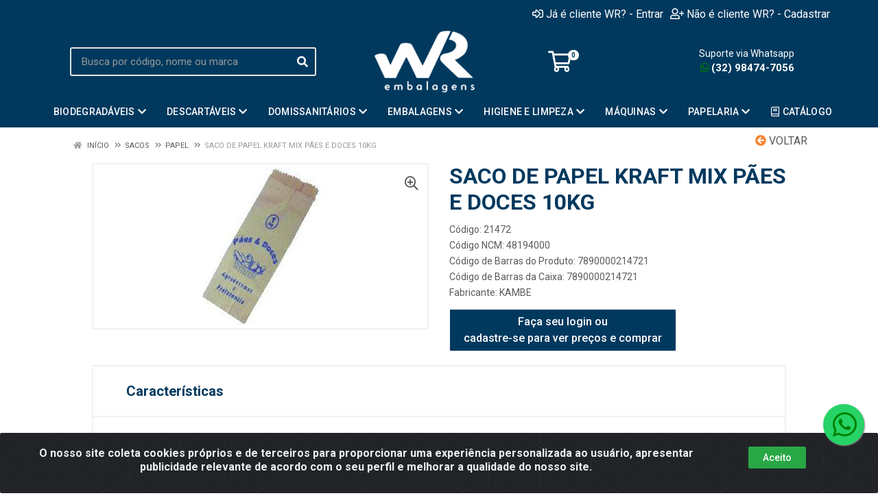

--- FILE ---
content_type: text/html; charset=UTF-8
request_url: https://empresas.wrembalagens.com.br/saco-de-papel-kraft-mix-paes-e-doces-10kg-21472-1
body_size: 13205
content:
<!DOCTYPE html>
<html lang="pt-BR" dir="ltr">
<head>
    <link rel="canonical" href="https://empresas.wrembalagens.com.br/saco-de-papel-kraft-mix-paes-e-doces-10kg-21472-1">
<meta charset="UTF-8">
<meta name="viewport" content="width=device-width, initial-scale=1.0, maximum-scale=5.0">
<meta name="format-detection" content="telephone=no">
<meta name="facebook-domain-verification" content="w5wc199owid999ybs4lpf39uvj2kbe" />
<meta name="kdt:page" content="product"> 
<meta name="kdt:product" content="sku=21472,name=SACO DE PAPEL KRAFT MIX PÃES E DOCES 10KG">
<meta itemprop="name" content="SACO DE PAPEL KRAFT MIX PÃES E DOCES 10KG">
<meta itemprop="description" content="SACO DE PAPEL KRAFT MIX PÃES E DOCES 10KG">
<meta itemprop="url" content="https://empresas.wrembalagens.com.br/saco-de-papel-kraft-mix-paes-e-doces-10kg-21472-1">
<meta property="og:type" content="product">
<meta property="og:title" content="SACO DE PAPEL KRAFT MIX PÃES E DOCES 10KG">
<meta property="og:description" content="SACO DE PAPEL KRAFT MIX PÃES E DOCES 10KG">
<meta property="og:url" content="https://empresas.wrembalagens.com.br/saco-de-papel-kraft-mix-paes-e-doces-10kg-21472-1">
<meta property="og:price:currency" content="BRL">
<!-- <meta property="og:price:amount" content=""> -->
<meta property="product:brand" content="KAMBE">
<meta property="product:retailer_item_id" content="21472">
<meta property="product:item_group_id" content="03001436">
<meta itemprop="image" content="https://wrembalagens.agilecdn.com.br/21472_1.jpg">
<meta property="og:image" content="https://wrembalagens.agilecdn.com.br/21472_1.jpg">
<title>SACO DE PAPEL KRAFT MIX PÃES E DOCES 10KG | WR Embalagens</title>
<link rel="icon" type="image/png" href="https://assets.agilecdn.com.br/images/ico_wrembalagens.png?v=690" alt="SACO DE PAPEL KRAFT MIX PÃES E DOCES 10KG | WR Embalagens">
<link rel="preload" href="https://assets.agilecdn.com.br/css/bootstrap.min.css" as="style"/>
<link rel="preload" href="https://assets.agilecdn.com.br/css/cookiealert.css" as="style"/>
<link rel="preload" href="https://assets.agilecdn.com.br/css/style.css?v=10166" as="style"/>
<link rel="preload" href="https://wrembalagens.agilecdn.com.br/css/style-1764590030.css" as="style"/>
<link rel="preload" href="https://assets.agilecdn.com.br/js/jquery.min.js?v=10166" as="script"/>
<link rel="preload" href="https://assets.agilecdn.com.br/js/bootstrap.bundle.min.js" as="script"/>
<link rel="preload" href="https://assets.agilecdn.com.br/js/cookiealert.js" as="script"/>
<link rel="preload" href="https://assets.agilecdn.com.br/js/scripts.js?v=10166" as="script"/>
<link rel="stylesheet" href="https://assets.agilecdn.com.br/css/bootstrap.min.css"/>
<link rel="stylesheet" href="https://assets.agilecdn.com.br/css/cookiealert.css"/>
<link rel="stylesheet" href="https://assets.agilecdn.com.br/css/sweetalert2.css"/>
<link rel="stylesheet" href="https://assets.agilecdn.com.br/css/owl.carousel.min.css" media="print" onload="if(media!='all')media='all'"/>
<link rel="stylesheet" href="https://assets.agilecdn.com.br/css/jquery.datetimepicker.min.css" media="print" onload="if(media!='all')media='all'"/>
<link rel="stylesheet" href="https://assets.agilecdn.com.br/css/photoswipe.css" media="print" onload="if(media!='all')media='all'"/>
<link rel="stylesheet" href="https://assets.agilecdn.com.br/css/default-skin.css" media="print" onload="if(media!='all')media='all'"/>
<link rel="stylesheet" href="https://assets.agilecdn.com.br/font-awesome/css/all.min.css" media="print" onload="if(media!='all')media='all'"/>
<link rel="stylesheet" href="https://assets.agilecdn.com.br/fonts/theme/theme.css" media="print" onload="if(media!='all')media='all'"/>
<link rel="stylesheet" href="https://assets.agilecdn.com.br/css/choices.min.css" media="print" onload="if(media!='all')media='all'"/>
<link rel="stylesheet" href="https://assets.agilecdn.com.br/css/jquery.countdown.css" media="print" onload="if(media!='all')media='all'"/>
<link rel="stylesheet" href="https://assets.agilecdn.com.br/css/cart-assistant-widget.css?v=10166">
<link rel="stylesheet" href="https://assets.agilecdn.com.br/css/grid-widget.css?v=10166">
<link rel="stylesheet" href="https://fonts.googleapis.com/css?family=Roboto:400,400i,500,500i,700,700i&display=swap" media="print" onload="if(media!='all')media='all'"/>
<link rel="stylesheet" href="https://assets.agilecdn.com.br/css/style.css?v=10166"/>
<link rel="stylesheet" href="https://wrembalagens.agilecdn.com.br/css/style-1764590030.css"/>
<script nonce="EZV8lf10/HqO0lbS2bv4FQ==">window.dataLayer = window.dataLayer || [];</script>
                <script nonce="EZV8lf10/HqO0lbS2bv4FQ==" async src="https://www.googletagmanager.com/gtag/js?id=G-N3YWE1QVYZ"></script>
            <script nonce="EZV8lf10/HqO0lbS2bv4FQ==">
            function gtag(){
                window.dataLayer = window.dataLayer || [];
                window.dataLayer.push(arguments);
            }
            gtag('js', new Date());
            gtag('config', 'G-N3YWE1QVYZ', { 'anonymize_ip': true });
            </script>
                    <script nonce="EZV8lf10/HqO0lbS2bv4FQ==" async src="https://www.googletagmanager.com/gtag/js?id=G-8RDK425VFH"></script>
            <script nonce="EZV8lf10/HqO0lbS2bv4FQ==">
            function gtag(){
                window.dataLayer = window.dataLayer || [];
                window.dataLayer.push(arguments);
            }
            gtag('js', new Date());
            gtag('config', 'G-8RDK425VFH', { 'anonymize_ip': true });
            </script>
                <script nonce="EZV8lf10/HqO0lbS2bv4FQ==">
                </script>
                            <script nonce="EZV8lf10/HqO0lbS2bv4FQ==">
        function gtag_report_conversion(url) {
            var callback = function () {
                if (typeof(url) != 'undefined') {
                }
            };
                        return true;
        }
    </script>
    <!-- Google Tag Manager -->
<script>(function(w,d,s,l,i){w[l]=w[l]||[];w[l].push({'gtm.start':
new Date().getTime(),event:'gtm.js'});var f=d.getElementsByTagName(s)[0],
j=d.createElement(s),dl=l!='dataLayer'?'&l='+l:'';j.async=true;j.src=
'https://www.googletagmanager.com/gtm.js?id='+i+dl;f.parentNode.insertBefore(j,f);
})(window,document,'script','dataLayer','GTM-TL4N5CS');</script>
<!-- End Google Tag Manager --></head>
<body class="body-produto">
                    <div class="mobilemenu">
    <div class="mobilemenu__backdrop"></div>
    <div class="mobilemenu__body">
        <div class="mobilemenu__header">
            <div class="mobilemenu__title"><i class="fas fa-bars"></i> MENU</div>
            <button type="button" class="mobilemenu__close">
                <i class="fas fa-times"></i>
            </button>
        </div>
        <div class="mobilemenu__content">
            <ul class="mobile-links mobile-links--level--0" data-collapse data-collapse-opened-class="mobile-links__item--open">
                                                                                                                            <li class="mobile-links__item" data-collapse-item>
                        <div class="mobile-links__item-title">
                            <a href="https://empresas.wrembalagens.com.br/entrar" class="mobile-links__item-link"><i class="far fa-sign-in-alt"></i>Entrar</a>
                        </div>
                    </li>
                                                            <li class="mobile-links__item" data-collapse-item>
                        <div class="mobile-links__item-title">
                            <a href="https://empresas.wrembalagens.com.br/cadastrar" class="mobile-links__item-link"><i class="far fa-user-plus"></i>Cadastrar</a>
                        </div>
                    </li>
                                                                                            <li class="mobile-links__item__start"></li>
                                                                                    <div class="mobilemenu__header">
                                        <div class="mobilemenu__title"><i class="fas fa-bars"></i> DEPARTAMENTOS</div>
                                    </div>
                                                                                                    <li class="mobile-links__item" data-collapse-item>
                                        <div class="mobile-links__item-title">
                                            <a class="mobile-links__item-link" href="https://empresas.wrembalagens.com.br/biodegradaveis">
                                                                                                BIODEGRADÁVEIS                                            </a>
                                                                                            <button class="mobile-links__item-toggle" type="button" data-collapse-trigger>
                                                    <i class="fas fa-chevron-down ml-1 mobile-links__item-arrow"></i>
                                                </button>
                                                                                    </div>
                                        <div class="mobile-links__item-sub-links" data-collapse-content>
                                            <ul class="mobile-links mobile-links--level--1">
                                                                                                            <li class="mobile-links__item" data-collapse-item>
                                                                <div class="mobile-links__item-title">
                                                                    <a href="https://empresas.wrembalagens.com.br/biodegradaveis/bandejas" target="" class="mobile-links__item-link">
                                                                        Bandejas                                                                    </a>
                                                                </div>
                                                            </li>
                                                                                                                    <li class="mobile-links__item" data-collapse-item>
                                                                <div class="mobile-links__item-title">
                                                                    <a href="https://empresas.wrembalagens.com.br/biodegradaveis/bobinas" target="" class="mobile-links__item-link">
                                                                        Bobinas                                                                    </a>
                                                                </div>
                                                            </li>
                                                                                                                    <li class="mobile-links__item" data-collapse-item>
                                                                <div class="mobile-links__item-title">
                                                                    <a href="https://empresas.wrembalagens.com.br/biodegradaveis/bobinas-oxibiodegradaveis" target="" class="mobile-links__item-link">
                                                                        Bobinas Oxibiodegradáveis                                                                    </a>
                                                                </div>
                                                            </li>
                                                                                                                    <li class="mobile-links__item" data-collapse-item>
                                                                <div class="mobile-links__item-title">
                                                                    <a href="https://empresas.wrembalagens.com.br/biodegradaveis/canudos" target="" class="mobile-links__item-link">
                                                                        Canudos                                                                    </a>
                                                                </div>
                                                            </li>
                                                                                                                    <li class="mobile-links__item" data-collapse-item>
                                                                <div class="mobile-links__item-title">
                                                                    <a href="https://empresas.wrembalagens.com.br/biodegradaveis/copos" target="" class="mobile-links__item-link">
                                                                        Copos                                                                    </a>
                                                                </div>
                                                            </li>
                                                                                                                    <li class="mobile-links__item" data-collapse-item>
                                                                <div class="mobile-links__item-title">
                                                                    <a href="https://empresas.wrembalagens.com.br/biodegradaveis/garrafas" target="" class="mobile-links__item-link">
                                                                        Garrafas                                                                    </a>
                                                                </div>
                                                            </li>
                                                                                                                    <li class="mobile-links__item" data-collapse-item>
                                                                <div class="mobile-links__item-title">
                                                                    <a href="https://empresas.wrembalagens.com.br/biodegradaveis/pratos" target="" class="mobile-links__item-link">
                                                                        Pratos                                                                    </a>
                                                                </div>
                                                            </li>
                                                                                                                    <li class="mobile-links__item" data-collapse-item>
                                                                <div class="mobile-links__item-title">
                                                                    <a href="https://empresas.wrembalagens.com.br/biodegradaveis/sacolas" target="" class="mobile-links__item-link">
                                                                        Sacolas                                                                    </a>
                                                                </div>
                                                            </li>
                                                                                                                    <li class="mobile-links__item" data-collapse-item>
                                                                <div class="mobile-links__item-title">
                                                                    <a href="https://empresas.wrembalagens.com.br/biodegradaveis/sacolas-oxibiodegradaveis" target="" class="mobile-links__item-link">
                                                                        Sacolas Oxibiodegradáveis                                                                    </a>
                                                                </div>
                                                            </li>
                                                                                                                    <li class="mobile-links__item" data-collapse-item>
                                                                <div class="mobile-links__item-title">
                                                                    <a href="https://empresas.wrembalagens.com.br/biodegradaveis/talheres" target="" class="mobile-links__item-link">
                                                                        Talheres                                                                    </a>
                                                                </div>
                                                            </li>
                                                                                                    </ul>
                                        </div>
                                    </li>
                                                                    <li class="mobile-links__item" data-collapse-item>
                                        <div class="mobile-links__item-title">
                                            <a class="mobile-links__item-link" href="https://empresas.wrembalagens.com.br/descartaveis">
                                                                                                DESCARTÁVEIS                                            </a>
                                                                                            <button class="mobile-links__item-toggle" type="button" data-collapse-trigger>
                                                    <i class="fas fa-chevron-down ml-1 mobile-links__item-arrow"></i>
                                                </button>
                                                                                    </div>
                                        <div class="mobile-links__item-sub-links" data-collapse-content>
                                            <ul class="mobile-links mobile-links--level--1">
                                                                                                            <li class="mobile-links__item" data-collapse-item>
                                                                <div class="mobile-links__item-title">
                                                                    <a href="https://empresas.wrembalagens.com.br/descartaveis/aluminio" target="" class="mobile-links__item-link">
                                                                        Alumínio                                                                    </a>
                                                                </div>
                                                            </li>
                                                                                                                    <li class="mobile-links__item" data-collapse-item>
                                                                <div class="mobile-links__item-title">
                                                                    <a href="https://empresas.wrembalagens.com.br/descartaveis/bandejas" target="" class="mobile-links__item-link">
                                                                        Bandejas                                                                    </a>
                                                                </div>
                                                            </li>
                                                                                                                    <li class="mobile-links__item" data-collapse-item>
                                                                <div class="mobile-links__item-title">
                                                                    <a href="https://empresas.wrembalagens.com.br/descartaveis/canudos" target="" class="mobile-links__item-link">
                                                                        Canudos                                                                    </a>
                                                                </div>
                                                            </li>
                                                                                                                    <li class="mobile-links__item" data-collapse-item>
                                                                <div class="mobile-links__item-title">
                                                                    <a href="https://empresas.wrembalagens.com.br/descartaveis/copos-e-tacas" target="" class="mobile-links__item-link">
                                                                        Copos e taças                                                                    </a>
                                                                </div>
                                                            </li>
                                                                                                                    <li class="mobile-links__item" data-collapse-item>
                                                                <div class="mobile-links__item-title">
                                                                    <a href="https://empresas.wrembalagens.com.br/descartaveis/embalagens-pet" target="" class="mobile-links__item-link">
                                                                        Embalagens PET                                                                    </a>
                                                                </div>
                                                            </li>
                                                                                                                    <li class="mobile-links__item" data-collapse-item>
                                                                <div class="mobile-links__item-title">
                                                                    <a href="https://empresas.wrembalagens.com.br/descartaveis/palitos-de-madeira" target="" class="mobile-links__item-link">
                                                                        Palitos de madeira                                                                    </a>
                                                                </div>
                                                            </li>
                                                                                                                    <li class="mobile-links__item" data-collapse-item>
                                                                <div class="mobile-links__item-title">
                                                                    <a href="https://empresas.wrembalagens.com.br/descartaveis/papel-em-folhas" target="" class="mobile-links__item-link">
                                                                        Papel em folhas                                                                    </a>
                                                                </div>
                                                            </li>
                                                                                                                    <li class="mobile-links__item" data-collapse-item>
                                                                <div class="mobile-links__item-title">
                                                                    <a href="https://empresas.wrembalagens.com.br/descartaveis/potes" target="" class="mobile-links__item-link">
                                                                        Potes                                                                    </a>
                                                                </div>
                                                            </li>
                                                                                                                    <li class="mobile-links__item" data-collapse-item>
                                                                <div class="mobile-links__item-title">
                                                                    <a href="https://empresas.wrembalagens.com.br/descartaveis/pratos" target="" class="mobile-links__item-link">
                                                                        Pratos                                                                    </a>
                                                                </div>
                                                            </li>
                                                                                                                    <li class="mobile-links__item" data-collapse-item>
                                                                <div class="mobile-links__item-title">
                                                                    <a href="https://empresas.wrembalagens.com.br/descartaveis/talheres" target="" class="mobile-links__item-link">
                                                                        Talheres                                                                    </a>
                                                                </div>
                                                            </li>
                                                                                                                    <li class="mobile-links__item" data-collapse-item>
                                                                <div class="mobile-links__item-title">
                                                                    <a href="https://empresas.wrembalagens.com.br/descartaveis/tampas" target="" class="mobile-links__item-link">
                                                                        Tampas                                                                    </a>
                                                                </div>
                                                            </li>
                                                                                                    </ul>
                                        </div>
                                    </li>
                                                                    <li class="mobile-links__item" data-collapse-item>
                                        <div class="mobile-links__item-title">
                                            <a class="mobile-links__item-link" href="https://empresas.wrembalagens.com.br/domissanitarios">
                                                                                                DOMISSANITÁRIOS                                            </a>
                                                                                            <button class="mobile-links__item-toggle" type="button" data-collapse-trigger>
                                                    <i class="fas fa-chevron-down ml-1 mobile-links__item-arrow"></i>
                                                </button>
                                                                                    </div>
                                        <div class="mobile-links__item-sub-links" data-collapse-content>
                                            <ul class="mobile-links mobile-links--level--1">
                                                                                                            <li class="mobile-links__item" data-collapse-item>
                                                                <div class="mobile-links__item-title">
                                                                    <a href="https://empresas.wrembalagens.com.br/domissanitarios/pesticidas-herbicidas-e-fertilizantes" target="" class="mobile-links__item-link">
                                                                        Pesticidas, Herbicidas e Fertilizantes                                                                    </a>
                                                                </div>
                                                            </li>
                                                                                                    </ul>
                                        </div>
                                    </li>
                                                                    <li class="mobile-links__item" data-collapse-item>
                                        <div class="mobile-links__item-title">
                                            <a class="mobile-links__item-link" href="https://empresas.wrembalagens.com.br/embalagens">
                                                                                                EMBALAGENS                                            </a>
                                                                                            <button class="mobile-links__item-toggle" type="button" data-collapse-trigger>
                                                    <i class="fas fa-chevron-down ml-1 mobile-links__item-arrow"></i>
                                                </button>
                                                                                    </div>
                                        <div class="mobile-links__item-sub-links" data-collapse-content>
                                            <ul class="mobile-links mobile-links--level--1">
                                                                                                            <li class="mobile-links__item" data-collapse-item>
                                                                <div class="mobile-links__item-title">
                                                                    <a href="https://empresas.wrembalagens.com.br/embalagens/assadeiras" target="" class="mobile-links__item-link">
                                                                        Assadeiras                                                                    </a>
                                                                </div>
                                                            </li>
                                                                                                                    <li class="mobile-links__item" data-collapse-item>
                                                                <div class="mobile-links__item-title">
                                                                    <a href="https://empresas.wrembalagens.com.br/embalagens/bandejas" target="" class="mobile-links__item-link">
                                                                        Bandejas                                                                    </a>
                                                                </div>
                                                            </li>
                                                                                                                    <li class="mobile-links__item" data-collapse-item>
                                                                <div class="mobile-links__item-title">
                                                                    <a href="https://empresas.wrembalagens.com.br/embalagens/bobinas" target="" class="mobile-links__item-link">
                                                                        Bobinas                                                                    </a>
                                                                </div>
                                                            </li>
                                                                                                                    <li class="mobile-links__item" data-collapse-item>
                                                                <div class="mobile-links__item-title">
                                                                    <a href="https://empresas.wrembalagens.com.br/embalagens/caixas" target="" class="mobile-links__item-link">
                                                                        Caixas                                                                    </a>
                                                                </div>
                                                            </li>
                                                                                                                    <li class="mobile-links__item" data-collapse-item>
                                                                <div class="mobile-links__item-title">
                                                                    <a href="https://empresas.wrembalagens.com.br/embalagens/embalagens-de-protecao" target="" class="mobile-links__item-link">
                                                                        Embalagens de proteção                                                                    </a>
                                                                </div>
                                                            </li>
                                                                                                                    <li class="mobile-links__item" data-collapse-item>
                                                                <div class="mobile-links__item-title">
                                                                    <a href="https://empresas.wrembalagens.com.br/embalagens/etiquetas" target="" class="mobile-links__item-link">
                                                                        Etiquetas                                                                    </a>
                                                                </div>
                                                            </li>
                                                                                                                    <li class="mobile-links__item" data-collapse-item>
                                                                <div class="mobile-links__item-title">
                                                                    <a href="https://empresas.wrembalagens.com.br/embalagens/filmes" target="" class="mobile-links__item-link">
                                                                        Filmes                                                                    </a>
                                                                </div>
                                                            </li>
                                                                                                                    <li class="mobile-links__item" data-collapse-item>
                                                                <div class="mobile-links__item-title">
                                                                    <a href="https://empresas.wrembalagens.com.br/embalagens/fitas" target="" class="mobile-links__item-link">
                                                                        Fitas                                                                    </a>
                                                                </div>
                                                            </li>
                                                                                                                    <li class="mobile-links__item" data-collapse-item>
                                                                <div class="mobile-links__item-title">
                                                                    <a href="https://empresas.wrembalagens.com.br/embalagens/formas-de-papel" target="" class="mobile-links__item-link">
                                                                        Formas de papel                                                                    </a>
                                                                </div>
                                                            </li>
                                                                                                                    <li class="mobile-links__item" data-collapse-item>
                                                                <div class="mobile-links__item-title">
                                                                    <a href="https://empresas.wrembalagens.com.br/embalagens/frascos" target="" class="mobile-links__item-link">
                                                                        Frascos                                                                    </a>
                                                                </div>
                                                            </li>
                                                                                                                    <li class="mobile-links__item" data-collapse-item>
                                                                <div class="mobile-links__item-title">
                                                                    <a href="https://empresas.wrembalagens.com.br/embalagens/garrafas" target="" class="mobile-links__item-link">
                                                                        Garrafas                                                                    </a>
                                                                </div>
                                                            </li>
                                                                                                                    <li class="mobile-links__item" data-collapse-item>
                                                                <div class="mobile-links__item-title">
                                                                    <a href="https://empresas.wrembalagens.com.br/embalagens/hamburgueiras-e-estojos" target="" class="mobile-links__item-link">
                                                                        Hamburgueiras e estojos                                                                    </a>
                                                                </div>
                                                            </li>
                                                                                                                    <li class="mobile-links__item" data-collapse-item>
                                                                <div class="mobile-links__item-title">
                                                                    <a href="https://empresas.wrembalagens.com.br/embalagens/marmitex" target="" class="mobile-links__item-link">
                                                                        Marmitex                                                                    </a>
                                                                </div>
                                                            </li>
                                                                                                                    <li class="mobile-links__item" data-collapse-item>
                                                                <div class="mobile-links__item-title">
                                                                    <a href="https://empresas.wrembalagens.com.br/embalagens/placas-discos-pranchas-bolas-e-cones" target="" class="mobile-links__item-link">
                                                                        Placas, discos, pranchas, bolas e cones                                                                    </a>
                                                                </div>
                                                            </li>
                                                                                                                    <li class="mobile-links__item" data-collapse-item>
                                                                <div class="mobile-links__item-title">
                                                                    <a href="https://empresas.wrembalagens.com.br/embalagens/sacolas" target="" class="mobile-links__item-link">
                                                                        Sacolas                                                                    </a>
                                                                </div>
                                                            </li>
                                                                                                                    <li class="mobile-links__item" data-collapse-item>
                                                                <div class="mobile-links__item-title">
                                                                    <a href="https://empresas.wrembalagens.com.br/embalagens/sacos" target="" class="mobile-links__item-link">
                                                                        Sacos                                                                    </a>
                                                                </div>
                                                            </li>
                                                                                                                    <li class="mobile-links__item" data-collapse-item>
                                                                <div class="mobile-links__item-title">
                                                                    <a href="https://empresas.wrembalagens.com.br/embalagens/selos" target="" class="mobile-links__item-link">
                                                                        Selos                                                                    </a>
                                                                </div>
                                                            </li>
                                                                                                                    <li class="mobile-links__item" data-collapse-item>
                                                                <div class="mobile-links__item-title">
                                                                    <a href="https://empresas.wrembalagens.com.br/embalagens/tampas" target="" class="mobile-links__item-link">
                                                                        Tampas                                                                    </a>
                                                                </div>
                                                            </li>
                                                                                                    </ul>
                                        </div>
                                    </li>
                                                                    <li class="mobile-links__item" data-collapse-item>
                                        <div class="mobile-links__item-title">
                                            <a class="mobile-links__item-link" href="https://empresas.wrembalagens.com.br/higiene-e-limpeza">
                                                                                                HIGIENE E LIMPEZA                                            </a>
                                                                                            <button class="mobile-links__item-toggle" type="button" data-collapse-trigger>
                                                    <i class="fas fa-chevron-down ml-1 mobile-links__item-arrow"></i>
                                                </button>
                                                                                    </div>
                                        <div class="mobile-links__item-sub-links" data-collapse-content>
                                            <ul class="mobile-links mobile-links--level--1">
                                                                                                            <li class="mobile-links__item" data-collapse-item>
                                                                <div class="mobile-links__item-title">
                                                                    <a href="https://empresas.wrembalagens.com.br/higiene-e-limpeza/higiene" target="" class="mobile-links__item-link">
                                                                        Higiene                                                                    </a>
                                                                </div>
                                                            </li>
                                                                                                                    <li class="mobile-links__item" data-collapse-item>
                                                                <div class="mobile-links__item-title">
                                                                    <a href="https://empresas.wrembalagens.com.br/higiene-e-limpeza/limpeza" target="" class="mobile-links__item-link">
                                                                        Limpeza                                                                    </a>
                                                                </div>
                                                            </li>
                                                                                                    </ul>
                                        </div>
                                    </li>
                                                                    <li class="mobile-links__item" data-collapse-item>
                                        <div class="mobile-links__item-title">
                                            <a class="mobile-links__item-link" href="https://empresas.wrembalagens.com.br/maquinas">
                                                                                                MÁQUINAS                                            </a>
                                                                                            <button class="mobile-links__item-toggle" type="button" data-collapse-trigger>
                                                    <i class="fas fa-chevron-down ml-1 mobile-links__item-arrow"></i>
                                                </button>
                                                                                    </div>
                                        <div class="mobile-links__item-sub-links" data-collapse-content>
                                            <ul class="mobile-links mobile-links--level--1">
                                                                                                            <li class="mobile-links__item" data-collapse-item>
                                                                <div class="mobile-links__item-title">
                                                                    <a href="https://empresas.wrembalagens.com.br/maquinas/acessorios" target="" class="mobile-links__item-link">
                                                                        Acessórios                                                                    </a>
                                                                </div>
                                                            </li>
                                                                                                                    <li class="mobile-links__item" data-collapse-item>
                                                                <div class="mobile-links__item-title">
                                                                    <a href="https://empresas.wrembalagens.com.br/maquinas/aplicadores-de-filme" target="" class="mobile-links__item-link">
                                                                        Aplicadores de filme                                                                    </a>
                                                                </div>
                                                            </li>
                                                                                                                    <li class="mobile-links__item" data-collapse-item>
                                                                <div class="mobile-links__item-title">
                                                                    <a href="https://empresas.wrembalagens.com.br/maquinas/matrizes" target="" class="mobile-links__item-link">
                                                                        Matrizes                                                                    </a>
                                                                </div>
                                                            </li>
                                                                                                                    <li class="mobile-links__item" data-collapse-item>
                                                                <div class="mobile-links__item-title">
                                                                    <a href="https://empresas.wrembalagens.com.br/maquinas/processadores" target="" class="mobile-links__item-link">
                                                                        Processadores                                                                    </a>
                                                                </div>
                                                            </li>
                                                                                                                    <li class="mobile-links__item" data-collapse-item>
                                                                <div class="mobile-links__item-title">
                                                                    <a href="https://empresas.wrembalagens.com.br/maquinas/seladoras" target="" class="mobile-links__item-link">
                                                                        Seladoras                                                                    </a>
                                                                </div>
                                                            </li>
                                                                                                    </ul>
                                        </div>
                                    </li>
                                                                    <li class="mobile-links__item" data-collapse-item>
                                        <div class="mobile-links__item-title">
                                            <a class="mobile-links__item-link" href="https://empresas.wrembalagens.com.br/papelaria">
                                                                                                PAPELARIA                                            </a>
                                                                                            <button class="mobile-links__item-toggle" type="button" data-collapse-trigger>
                                                    <i class="fas fa-chevron-down ml-1 mobile-links__item-arrow"></i>
                                                </button>
                                                                                    </div>
                                        <div class="mobile-links__item-sub-links" data-collapse-content>
                                            <ul class="mobile-links mobile-links--level--1">
                                                                                                            <li class="mobile-links__item" data-collapse-item>
                                                                <div class="mobile-links__item-title">
                                                                    <a href="https://empresas.wrembalagens.com.br/papelaria/artigos-de-armarinho" target="" class="mobile-links__item-link">
                                                                        Artigos de Armarinho                                                                    </a>
                                                                </div>
                                                            </li>
                                                                                                                    <li class="mobile-links__item" data-collapse-item>
                                                                <div class="mobile-links__item-title">
                                                                    <a href="https://empresas.wrembalagens.com.br/papelaria/cartoes" target="" class="mobile-links__item-link">
                                                                        Cartões                                                                    </a>
                                                                </div>
                                                            </li>
                                                                                                                    <li class="mobile-links__item" data-collapse-item>
                                                                <div class="mobile-links__item-title">
                                                                    <a href="https://empresas.wrembalagens.com.br/papelaria/material-de-escritorio" target="" class="mobile-links__item-link">
                                                                        Material de Escritório                                                                    </a>
                                                                </div>
                                                            </li>
                                                                                                                    <li class="mobile-links__item" data-collapse-item>
                                                                <div class="mobile-links__item-title">
                                                                    <a href="https://empresas.wrembalagens.com.br/papelaria/material-escolar" target="" class="mobile-links__item-link">
                                                                        Material Escolar                                                                    </a>
                                                                </div>
                                                            </li>
                                                                                                                    <li class="mobile-links__item" data-collapse-item>
                                                                <div class="mobile-links__item-title">
                                                                    <a href="https://empresas.wrembalagens.com.br/papelaria/pilhas-e-baterias" target="" class="mobile-links__item-link">
                                                                        Pilhas e Baterias                                                                    </a>
                                                                </div>
                                                            </li>
                                                                                                    </ul>
                                        </div>
                                    </li>
                                                <li class="mobile-links__item__end"></li>
            </ul>
        </div>
    </div>
</div>
        <div class="site">
            <div class="site-header__topbar-app topbar-app d-none">
    <div class="topbar-app__container container">
        <div class="row topbar-app__row">
            <div class="col-3 my-auto">
                <a class="topbar-app_app-link" href="" target="_blank">
                    <img height="48" width="48" src="https://assets.agilecdn.com.br/images/ico_wrembalagens.png?v=690" alt="SACO DE PAPEL KRAFT MIX PÃES E DOCES 10KG | WR Embalagens">
                </a>
            </div>
            <div class="col-9 text-right my-auto">
                <a class="btn btn-light btn-xs topbar-app_app-link" href="" target="_blank">Baixe já o APP da WR <i class="far fa-arrow-to-bottom ml-2"></i></a>
            </div>
        </div>
    </div>
</div>
            <header class="site__header d-lg-none">
                <div class="mobile-header mobile-header--sticky mobile-header--sticky " data-sticky-mode="pullToShow">
    <div class="mobile-header__panel">
        <div class="container">
            <div class="mobile-header__body">
                <button class="mobile-header__menu-button" aria-label="Menu">
                    <i class="fas fa-bars"></i>
                </button>
                <a class="mobile-header__logo" href="https://empresas.wrembalagens.com.br/">
                    <img loading="lazy" src="https://wrembalagens.agilecdn.com.br/imgs/wrlogo-1722539768.png">
                </a>
                <div class="mobile-header__search">
                    <form class="mobile-header__search-form" method="post" data-form="buscar" autocomplete="off">
                        <button type="button" id="btn-voice-search" class="mobile-header__search-button voice-btn" aria-label="Pesquisar por voz" title="Pesquisar por voz"> <i class="fas fa-microphone"></i> </button><input class="mobile-header__search-input" name="s" placeholder="Busca por código, nome ou marca" aria-label="Busca por código, nome ou marca" type="text" value=""> <div class="input-group-append">
                            <button class="mobile-header__search-button" type="button" data-click="limparBusca" style="display: none;"><i class="fas fa-times"></i></button>
                        </div>
                        <button class="mobile-header__search-button" aria-label="Pesquisar" type="submit">
                            <i class="fas fa-search"></i>
                        </button>
                    </form>
                </div>
                <div class="mobile-header__indicators">
                    <div class="indicator indicator--mobile">
                        <a href="https://empresas.wrembalagens.com.br/carrinho" class="indicator__button">
                            <span class="indicator__area">
                                <i class="far fa-shopping-cart" title="Meu Carrinho"></i>
                                <span class="indicator__value" data-value="contador_carrinho">0</span>
                            </span>
                        </a>
                    </div>
                </div>
            </div>
        </div>
    </div>
</div>            </header>
            <header class="site__header d-lg-block d-none">
                <div class="site-header ">
                    <div class="site-header__topbar topbar">
    <div class="topbar__container container">
        <div class="topbar__row">
            <div class="topbar__item topbar__item--link">
                                                                                </div>
            <div class="topbar__spring"></div>
                                                            <div class="topbar__item topbar__item--link topbar__item--entrar">
                    <a class="topbar-link" href="https://empresas.wrembalagens.com.br/entrar"><i class="far fa-sign-in-alt mr-1"></i>Já é cliente WR? - Entrar</a>
                </div>
                                                <div class="topbar__item topbar__item--link topbar__item--divider topbar__item--cadastrar">|</div>
                <div class="topbar__item topbar__item--link topbar__item--cadastrar">
                    <a class="topbar-link" href="https://empresas.wrembalagens.com.br/cadastrar"><i class="far fa-user-plus mr-1"></i>Não é cliente WR? - Cadastrar</a>
                </div>
                                                                    </div>
    </div>
</div>
<div class="site-header__middle container ">
    <div class="site-header__search">
        <div class="search">
            <form class="search__form" method="post" data-form="buscar" autocomplete="off">
                <button type="button" id="btn-voice-search" class="search__button voice-btn" aria-label="Pesquisar por voz" title="Pesquisar por voz"> <i class="fas fa-microphone"></i> </button><input class="search__input" name="s" placeholder="Busca por código, nome ou marca" aria-label="Busca por código, nome ou marca" type="text" value=""> <div class="input-group-append">
                    <button class="search__button" type="button" data-click="limparBusca" style="display: none;"><i class="fas fa-times"></i></button>
                </div>
                <button class="search__button" aria-label="Pesquisar" type="submit">
                    <i class="fas fa-search"></i>
                </button>
                <div class="input-group-append">
                    <button class="search__button" type="button" data-click="limparBusca" style="display: none;"><i class="fas fa-times"></i></button>
                </div>
                <div class="search__border"></div>
            </form>
        </div>
    </div>
    <div class="site-header__logo">
        <a href="https://empresas.wrembalagens.com.br/">
            <img src="https://wrembalagens.agilecdn.com.br/imgs/wrlogo-1722539768.png">
        </a>
    </div>
    <div class="site-header__cart">
        <a href="https://empresas.wrembalagens.com.br/carrinho" class="indicator__button">
            <span class="indicator__area">
                <i class="far fa-shopping-cart" title="Meu Carrinho"></i>
                <span class="indicator__value" data-value="contador_carrinho">0</span>
            </span>
        </a>
    </div>
    <div class="site-header__phone">
        <div class="site-header__phone-title">
            Suporte via Whatsapp
        </div>
        <div class="site-header__phone-number">
            <a href="https://api.whatsapp.com/send?phone=5532984747056&amp;text=Ol%C3%A1%2C%20estou%20entrando%20em%20contato%20atrav%C3%A9s%20do%20site.%0D%0A%2ACliente%2C%20para%20agilizar%20o%20seu%20atendimento%2C%20por%20gentileza%20n%C3%A3o%20apague%20essa%20mensagem.%20Insira%20as%20suas%20d%C3%BAvidas%20abaixo%2A." target="_blank"><i class="site-header-contacts__icon fab fa-whatsapp"></i>(32) 98474-7056</a>
        </div>
    </div>
</div><div class="site-header__nav-panel">
    <div class="nav-panel nav-panel--sticky" data-sticky-mode="pullToShow">
        <div class="nav-panel__container container">
            <div class="nav-panel__row">
                                <div class="nav-panel__nav-links nav-links">
                    <ul class="nav-links__list">
                                                                    <li class="nav-links__item">
                                                <a class="nav-links__item-link" href="https://empresas.wrembalagens.com.br/biodegradaveis">
                                                    <div class="nav-links__item-body">
                                                                                                                BIODEGRADÁVEIS                                                                                                                    <i class="fas fa-chevron-down ml-1"></i>
                                                                                                            </div>
                                                </a>
                                                                                                        <div class="nav-links__submenu nav-links__submenu--type--megamenu nav-links__submenu--size--nl">
                                                            <div class="megamenu">
                                                                <div class="megamenu__body">
                                                                    <div class="row">
                                                                                                                                                    <div class="col-6">
                                                                                <ul class="megamenu__links megamenu__links--level--0">
                                                                                    <li class="megamenu__item  megamenu__item--with-submenu ">
                                                                                        <ul class="megamenu__links megamenu__links--level--1">
                                                                                                                                                                                                <li class="megamenu__item">
                                                                                                        <a href="https://empresas.wrembalagens.com.br/biodegradaveis/bandejas" target="">
                                                                                                            Bandejas                                                                                                        </a>
                                                                                                    </li>
                                                                                                                                                                                                    <li class="megamenu__item">
                                                                                                        <a href="https://empresas.wrembalagens.com.br/biodegradaveis/bobinas" target="">
                                                                                                            Bobinas                                                                                                        </a>
                                                                                                    </li>
                                                                                                                                                                                                    <li class="megamenu__item">
                                                                                                        <a href="https://empresas.wrembalagens.com.br/biodegradaveis/bobinas-oxibiodegradaveis" target="">
                                                                                                            Bobinas Oxibiodegradáveis                                                                                                        </a>
                                                                                                    </li>
                                                                                                                                                                                                    <li class="megamenu__item">
                                                                                                        <a href="https://empresas.wrembalagens.com.br/biodegradaveis/canudos" target="">
                                                                                                            Canudos                                                                                                        </a>
                                                                                                    </li>
                                                                                                                                                                                                    <li class="megamenu__item">
                                                                                                        <a href="https://empresas.wrembalagens.com.br/biodegradaveis/copos" target="">
                                                                                                            Copos                                                                                                        </a>
                                                                                                    </li>
                                                                                                                                                                                        </ul>
                                                                                    </li>
                                                                                </ul>
                                                                            </div>
                                                                                                                                                    <div class="col-6">
                                                                                <ul class="megamenu__links megamenu__links--level--0">
                                                                                    <li class="megamenu__item  megamenu__item--with-submenu ">
                                                                                        <ul class="megamenu__links megamenu__links--level--1">
                                                                                                                                                                                                <li class="megamenu__item">
                                                                                                        <a href="https://empresas.wrembalagens.com.br/biodegradaveis/garrafas" target="">
                                                                                                            Garrafas                                                                                                        </a>
                                                                                                    </li>
                                                                                                                                                                                                    <li class="megamenu__item">
                                                                                                        <a href="https://empresas.wrembalagens.com.br/biodegradaveis/pratos" target="">
                                                                                                            Pratos                                                                                                        </a>
                                                                                                    </li>
                                                                                                                                                                                                    <li class="megamenu__item">
                                                                                                        <a href="https://empresas.wrembalagens.com.br/biodegradaveis/sacolas" target="">
                                                                                                            Sacolas                                                                                                        </a>
                                                                                                    </li>
                                                                                                                                                                                                    <li class="megamenu__item">
                                                                                                        <a href="https://empresas.wrembalagens.com.br/biodegradaveis/sacolas-oxibiodegradaveis" target="">
                                                                                                            Sacolas Oxibiodegradáveis                                                                                                        </a>
                                                                                                    </li>
                                                                                                                                                                                                    <li class="megamenu__item">
                                                                                                        <a href="https://empresas.wrembalagens.com.br/biodegradaveis/talheres" target="">
                                                                                                            Talheres                                                                                                        </a>
                                                                                                    </li>
                                                                                                                                                                                        </ul>
                                                                                    </li>
                                                                                </ul>
                                                                            </div>
                                                                                                                                            </div>
                                                                </div>
                                                            </div>
                                                        </div>
                                                                                                </li>
                                                                                        <li class="nav-links__item">
                                                <a class="nav-links__item-link" href="https://empresas.wrembalagens.com.br/descartaveis">
                                                    <div class="nav-links__item-body">
                                                                                                                DESCARTÁVEIS                                                                                                                    <i class="fas fa-chevron-down ml-1"></i>
                                                                                                            </div>
                                                </a>
                                                                                                        <div class="nav-links__submenu nav-links__submenu--type--megamenu nav-links__submenu--size--nl">
                                                            <div class="megamenu">
                                                                <div class="megamenu__body">
                                                                    <div class="row">
                                                                                                                                                    <div class="col-6">
                                                                                <ul class="megamenu__links megamenu__links--level--0">
                                                                                    <li class="megamenu__item  megamenu__item--with-submenu ">
                                                                                        <ul class="megamenu__links megamenu__links--level--1">
                                                                                                                                                                                                <li class="megamenu__item">
                                                                                                        <a href="https://empresas.wrembalagens.com.br/descartaveis/aluminio" target="">
                                                                                                            Alumínio                                                                                                        </a>
                                                                                                    </li>
                                                                                                                                                                                                    <li class="megamenu__item">
                                                                                                        <a href="https://empresas.wrembalagens.com.br/descartaveis/bandejas" target="">
                                                                                                            Bandejas                                                                                                        </a>
                                                                                                    </li>
                                                                                                                                                                                                    <li class="megamenu__item">
                                                                                                        <a href="https://empresas.wrembalagens.com.br/descartaveis/canudos" target="">
                                                                                                            Canudos                                                                                                        </a>
                                                                                                    </li>
                                                                                                                                                                                                    <li class="megamenu__item">
                                                                                                        <a href="https://empresas.wrembalagens.com.br/descartaveis/copos-e-tacas" target="">
                                                                                                            Copos e taças                                                                                                        </a>
                                                                                                    </li>
                                                                                                                                                                                                    <li class="megamenu__item">
                                                                                                        <a href="https://empresas.wrembalagens.com.br/descartaveis/embalagens-pet" target="">
                                                                                                            Embalagens PET                                                                                                        </a>
                                                                                                    </li>
                                                                                                                                                                                                    <li class="megamenu__item">
                                                                                                        <a href="https://empresas.wrembalagens.com.br/descartaveis/palitos-de-madeira" target="">
                                                                                                            Palitos de madeira                                                                                                        </a>
                                                                                                    </li>
                                                                                                                                                                                        </ul>
                                                                                    </li>
                                                                                </ul>
                                                                            </div>
                                                                                                                                                    <div class="col-6">
                                                                                <ul class="megamenu__links megamenu__links--level--0">
                                                                                    <li class="megamenu__item  megamenu__item--with-submenu ">
                                                                                        <ul class="megamenu__links megamenu__links--level--1">
                                                                                                                                                                                                <li class="megamenu__item">
                                                                                                        <a href="https://empresas.wrembalagens.com.br/descartaveis/papel-em-folhas" target="">
                                                                                                            Papel em folhas                                                                                                        </a>
                                                                                                    </li>
                                                                                                                                                                                                    <li class="megamenu__item">
                                                                                                        <a href="https://empresas.wrembalagens.com.br/descartaveis/potes" target="">
                                                                                                            Potes                                                                                                        </a>
                                                                                                    </li>
                                                                                                                                                                                                    <li class="megamenu__item">
                                                                                                        <a href="https://empresas.wrembalagens.com.br/descartaveis/pratos" target="">
                                                                                                            Pratos                                                                                                        </a>
                                                                                                    </li>
                                                                                                                                                                                                    <li class="megamenu__item">
                                                                                                        <a href="https://empresas.wrembalagens.com.br/descartaveis/talheres" target="">
                                                                                                            Talheres                                                                                                        </a>
                                                                                                    </li>
                                                                                                                                                                                                    <li class="megamenu__item">
                                                                                                        <a href="https://empresas.wrembalagens.com.br/descartaveis/tampas" target="">
                                                                                                            Tampas                                                                                                        </a>
                                                                                                    </li>
                                                                                                                                                                                        </ul>
                                                                                    </li>
                                                                                </ul>
                                                                            </div>
                                                                                                                                            </div>
                                                                </div>
                                                            </div>
                                                        </div>
                                                                                                </li>
                                                                                        <li class="nav-links__item">
                                                <a class="nav-links__item-link" href="https://empresas.wrembalagens.com.br/domissanitarios">
                                                    <div class="nav-links__item-body">
                                                                                                                DOMISSANITÁRIOS                                                                                                                    <i class="fas fa-chevron-down ml-1"></i>
                                                                                                            </div>
                                                </a>
                                                                                                        <div class="nav-links__submenu nav-links__submenu--type--megamenu nav-links__submenu--size--nl">
                                                            <div class="megamenu">
                                                                <div class="megamenu__body">
                                                                    <div class="row">
                                                                                                                                                    <div class="col-6">
                                                                                <ul class="megamenu__links megamenu__links--level--0">
                                                                                    <li class="megamenu__item  megamenu__item--with-submenu ">
                                                                                        <ul class="megamenu__links megamenu__links--level--1">
                                                                                                                                                                                                <li class="megamenu__item">
                                                                                                        <a href="https://empresas.wrembalagens.com.br/domissanitarios/pesticidas-herbicidas-e-fertilizantes" target="">
                                                                                                            Pesticidas, Herbicidas e Fertilizantes                                                                                                        </a>
                                                                                                    </li>
                                                                                                                                                                                        </ul>
                                                                                    </li>
                                                                                </ul>
                                                                            </div>
                                                                                                                                                    <div class="col-6">
                                                                                <ul class="megamenu__links megamenu__links--level--0">
                                                                                    <li class="megamenu__item  megamenu__item--with-submenu ">
                                                                                        <ul class="megamenu__links megamenu__links--level--1">
                                                                                                                                                                                    </ul>
                                                                                    </li>
                                                                                </ul>
                                                                            </div>
                                                                                                                                            </div>
                                                                </div>
                                                            </div>
                                                        </div>
                                                                                                </li>
                                                                                        <li class="nav-links__item">
                                                <a class="nav-links__item-link" href="https://empresas.wrembalagens.com.br/embalagens">
                                                    <div class="nav-links__item-body">
                                                                                                                EMBALAGENS                                                                                                                    <i class="fas fa-chevron-down ml-1"></i>
                                                                                                            </div>
                                                </a>
                                                                                                        <div class="nav-links__submenu nav-links__submenu--type--megamenu nav-links__submenu--size--nl">
                                                            <div class="megamenu">
                                                                <div class="megamenu__body">
                                                                    <div class="row">
                                                                                                                                                    <div class="col-6">
                                                                                <ul class="megamenu__links megamenu__links--level--0">
                                                                                    <li class="megamenu__item  megamenu__item--with-submenu ">
                                                                                        <ul class="megamenu__links megamenu__links--level--1">
                                                                                                                                                                                                <li class="megamenu__item">
                                                                                                        <a href="https://empresas.wrembalagens.com.br/embalagens/assadeiras" target="">
                                                                                                            Assadeiras                                                                                                        </a>
                                                                                                    </li>
                                                                                                                                                                                                    <li class="megamenu__item">
                                                                                                        <a href="https://empresas.wrembalagens.com.br/embalagens/bandejas" target="">
                                                                                                            Bandejas                                                                                                        </a>
                                                                                                    </li>
                                                                                                                                                                                                    <li class="megamenu__item">
                                                                                                        <a href="https://empresas.wrembalagens.com.br/embalagens/bobinas" target="">
                                                                                                            Bobinas                                                                                                        </a>
                                                                                                    </li>
                                                                                                                                                                                                    <li class="megamenu__item">
                                                                                                        <a href="https://empresas.wrembalagens.com.br/embalagens/caixas" target="">
                                                                                                            Caixas                                                                                                        </a>
                                                                                                    </li>
                                                                                                                                                                                                    <li class="megamenu__item">
                                                                                                        <a href="https://empresas.wrembalagens.com.br/embalagens/embalagens-de-protecao" target="">
                                                                                                            Embalagens de proteção                                                                                                        </a>
                                                                                                    </li>
                                                                                                                                                                                                    <li class="megamenu__item">
                                                                                                        <a href="https://empresas.wrembalagens.com.br/embalagens/etiquetas" target="">
                                                                                                            Etiquetas                                                                                                        </a>
                                                                                                    </li>
                                                                                                                                                                                                    <li class="megamenu__item">
                                                                                                        <a href="https://empresas.wrembalagens.com.br/embalagens/filmes" target="">
                                                                                                            Filmes                                                                                                        </a>
                                                                                                    </li>
                                                                                                                                                                                                    <li class="megamenu__item">
                                                                                                        <a href="https://empresas.wrembalagens.com.br/embalagens/fitas" target="">
                                                                                                            Fitas                                                                                                        </a>
                                                                                                    </li>
                                                                                                                                                                                                    <li class="megamenu__item">
                                                                                                        <a href="https://empresas.wrembalagens.com.br/embalagens/formas-de-papel" target="">
                                                                                                            Formas de papel                                                                                                        </a>
                                                                                                    </li>
                                                                                                                                                                                        </ul>
                                                                                    </li>
                                                                                </ul>
                                                                            </div>
                                                                                                                                                    <div class="col-6">
                                                                                <ul class="megamenu__links megamenu__links--level--0">
                                                                                    <li class="megamenu__item  megamenu__item--with-submenu ">
                                                                                        <ul class="megamenu__links megamenu__links--level--1">
                                                                                                                                                                                                <li class="megamenu__item">
                                                                                                        <a href="https://empresas.wrembalagens.com.br/embalagens/frascos" target="">
                                                                                                            Frascos                                                                                                        </a>
                                                                                                    </li>
                                                                                                                                                                                                    <li class="megamenu__item">
                                                                                                        <a href="https://empresas.wrembalagens.com.br/embalagens/garrafas" target="">
                                                                                                            Garrafas                                                                                                        </a>
                                                                                                    </li>
                                                                                                                                                                                                    <li class="megamenu__item">
                                                                                                        <a href="https://empresas.wrembalagens.com.br/embalagens/hamburgueiras-e-estojos" target="">
                                                                                                            Hamburgueiras e estojos                                                                                                        </a>
                                                                                                    </li>
                                                                                                                                                                                                    <li class="megamenu__item">
                                                                                                        <a href="https://empresas.wrembalagens.com.br/embalagens/marmitex" target="">
                                                                                                            Marmitex                                                                                                        </a>
                                                                                                    </li>
                                                                                                                                                                                                    <li class="megamenu__item">
                                                                                                        <a href="https://empresas.wrembalagens.com.br/embalagens/placas-discos-pranchas-bolas-e-cones" target="">
                                                                                                            Placas, discos, pranchas, bolas e cones                                                                                                        </a>
                                                                                                    </li>
                                                                                                                                                                                                    <li class="megamenu__item">
                                                                                                        <a href="https://empresas.wrembalagens.com.br/embalagens/sacolas" target="">
                                                                                                            Sacolas                                                                                                        </a>
                                                                                                    </li>
                                                                                                                                                                                                    <li class="megamenu__item">
                                                                                                        <a href="https://empresas.wrembalagens.com.br/embalagens/sacos" target="">
                                                                                                            Sacos                                                                                                        </a>
                                                                                                    </li>
                                                                                                                                                                                                    <li class="megamenu__item">
                                                                                                        <a href="https://empresas.wrembalagens.com.br/embalagens/selos" target="">
                                                                                                            Selos                                                                                                        </a>
                                                                                                    </li>
                                                                                                                                                                                                    <li class="megamenu__item">
                                                                                                        <a href="https://empresas.wrembalagens.com.br/embalagens/tampas" target="">
                                                                                                            Tampas                                                                                                        </a>
                                                                                                    </li>
                                                                                                                                                                                        </ul>
                                                                                    </li>
                                                                                </ul>
                                                                            </div>
                                                                                                                                            </div>
                                                                </div>
                                                            </div>
                                                        </div>
                                                                                                </li>
                                                                                        <li class="nav-links__item">
                                                <a class="nav-links__item-link" href="https://empresas.wrembalagens.com.br/higiene-e-limpeza">
                                                    <div class="nav-links__item-body">
                                                                                                                HIGIENE E LIMPEZA                                                                                                                    <i class="fas fa-chevron-down ml-1"></i>
                                                                                                            </div>
                                                </a>
                                                                                                        <div class="nav-links__submenu nav-links__submenu--type--megamenu nav-links__submenu--size--nl">
                                                            <div class="megamenu">
                                                                <div class="megamenu__body">
                                                                    <div class="row">
                                                                                                                                                    <div class="col-6">
                                                                                <ul class="megamenu__links megamenu__links--level--0">
                                                                                    <li class="megamenu__item  megamenu__item--with-submenu ">
                                                                                        <ul class="megamenu__links megamenu__links--level--1">
                                                                                                                                                                                                <li class="megamenu__item">
                                                                                                        <a href="https://empresas.wrembalagens.com.br/higiene-e-limpeza/higiene" target="">
                                                                                                            Higiene                                                                                                        </a>
                                                                                                    </li>
                                                                                                                                                                                        </ul>
                                                                                    </li>
                                                                                </ul>
                                                                            </div>
                                                                                                                                                    <div class="col-6">
                                                                                <ul class="megamenu__links megamenu__links--level--0">
                                                                                    <li class="megamenu__item  megamenu__item--with-submenu ">
                                                                                        <ul class="megamenu__links megamenu__links--level--1">
                                                                                                                                                                                                <li class="megamenu__item">
                                                                                                        <a href="https://empresas.wrembalagens.com.br/higiene-e-limpeza/limpeza" target="">
                                                                                                            Limpeza                                                                                                        </a>
                                                                                                    </li>
                                                                                                                                                                                        </ul>
                                                                                    </li>
                                                                                </ul>
                                                                            </div>
                                                                                                                                            </div>
                                                                </div>
                                                            </div>
                                                        </div>
                                                                                                </li>
                                                                                        <li class="nav-links__item">
                                                <a class="nav-links__item-link" href="https://empresas.wrembalagens.com.br/maquinas">
                                                    <div class="nav-links__item-body">
                                                                                                                MÁQUINAS                                                                                                                    <i class="fas fa-chevron-down ml-1"></i>
                                                                                                            </div>
                                                </a>
                                                                                                        <div class="nav-links__submenu nav-links__submenu--type--megamenu nav-links__submenu--size--nl">
                                                            <div class="megamenu">
                                                                <div class="megamenu__body">
                                                                    <div class="row">
                                                                                                                                                    <div class="col-6">
                                                                                <ul class="megamenu__links megamenu__links--level--0">
                                                                                    <li class="megamenu__item  megamenu__item--with-submenu ">
                                                                                        <ul class="megamenu__links megamenu__links--level--1">
                                                                                                                                                                                                <li class="megamenu__item">
                                                                                                        <a href="https://empresas.wrembalagens.com.br/maquinas/acessorios" target="">
                                                                                                            Acessórios                                                                                                        </a>
                                                                                                    </li>
                                                                                                                                                                                                    <li class="megamenu__item">
                                                                                                        <a href="https://empresas.wrembalagens.com.br/maquinas/aplicadores-de-filme" target="">
                                                                                                            Aplicadores de filme                                                                                                        </a>
                                                                                                    </li>
                                                                                                                                                                                                    <li class="megamenu__item">
                                                                                                        <a href="https://empresas.wrembalagens.com.br/maquinas/matrizes" target="">
                                                                                                            Matrizes                                                                                                        </a>
                                                                                                    </li>
                                                                                                                                                                                        </ul>
                                                                                    </li>
                                                                                </ul>
                                                                            </div>
                                                                                                                                                    <div class="col-6">
                                                                                <ul class="megamenu__links megamenu__links--level--0">
                                                                                    <li class="megamenu__item  megamenu__item--with-submenu ">
                                                                                        <ul class="megamenu__links megamenu__links--level--1">
                                                                                                                                                                                                <li class="megamenu__item">
                                                                                                        <a href="https://empresas.wrembalagens.com.br/maquinas/processadores" target="">
                                                                                                            Processadores                                                                                                        </a>
                                                                                                    </li>
                                                                                                                                                                                                    <li class="megamenu__item">
                                                                                                        <a href="https://empresas.wrembalagens.com.br/maquinas/seladoras" target="">
                                                                                                            Seladoras                                                                                                        </a>
                                                                                                    </li>
                                                                                                                                                                                        </ul>
                                                                                    </li>
                                                                                </ul>
                                                                            </div>
                                                                                                                                            </div>
                                                                </div>
                                                            </div>
                                                        </div>
                                                                                                </li>
                                                                                        <li class="nav-links__item">
                                                <a class="nav-links__item-link" href="https://empresas.wrembalagens.com.br/papelaria">
                                                    <div class="nav-links__item-body">
                                                                                                                PAPELARIA                                                                                                                    <i class="fas fa-chevron-down ml-1"></i>
                                                                                                            </div>
                                                </a>
                                                                                                        <div class="nav-links__submenu nav-links__submenu--type--megamenu nav-links__submenu--size--nl">
                                                            <div class="megamenu">
                                                                <div class="megamenu__body">
                                                                    <div class="row">
                                                                                                                                                    <div class="col-6">
                                                                                <ul class="megamenu__links megamenu__links--level--0">
                                                                                    <li class="megamenu__item  megamenu__item--with-submenu ">
                                                                                        <ul class="megamenu__links megamenu__links--level--1">
                                                                                                                                                                                                <li class="megamenu__item">
                                                                                                        <a href="https://empresas.wrembalagens.com.br/papelaria/artigos-de-armarinho" target="">
                                                                                                            Artigos de Armarinho                                                                                                        </a>
                                                                                                    </li>
                                                                                                                                                                                                    <li class="megamenu__item">
                                                                                                        <a href="https://empresas.wrembalagens.com.br/papelaria/cartoes" target="">
                                                                                                            Cartões                                                                                                        </a>
                                                                                                    </li>
                                                                                                                                                                                                    <li class="megamenu__item">
                                                                                                        <a href="https://empresas.wrembalagens.com.br/papelaria/material-de-escritorio" target="">
                                                                                                            Material de Escritório                                                                                                        </a>
                                                                                                    </li>
                                                                                                                                                                                        </ul>
                                                                                    </li>
                                                                                </ul>
                                                                            </div>
                                                                                                                                                    <div class="col-6">
                                                                                <ul class="megamenu__links megamenu__links--level--0">
                                                                                    <li class="megamenu__item  megamenu__item--with-submenu ">
                                                                                        <ul class="megamenu__links megamenu__links--level--1">
                                                                                                                                                                                                <li class="megamenu__item">
                                                                                                        <a href="https://empresas.wrembalagens.com.br/papelaria/material-escolar" target="">
                                                                                                            Material Escolar                                                                                                        </a>
                                                                                                    </li>
                                                                                                                                                                                                    <li class="megamenu__item">
                                                                                                        <a href="https://empresas.wrembalagens.com.br/papelaria/pilhas-e-baterias" target="">
                                                                                                            Pilhas e Baterias                                                                                                        </a>
                                                                                                    </li>
                                                                                                                                                                                        </ul>
                                                                                    </li>
                                                                                </ul>
                                                                            </div>
                                                                                                                                            </div>
                                                                </div>
                                                            </div>
                                                        </div>
                                                                                                </li>
                                                                                <li class="nav-links__item nav-links__item--has-submenu ">
                                        <a class="nav-links__item-link" href="https://drive.google.com/file/d/16Q3yDJQVbGvD-0r6SXI-bLyahMaIYP3S/view" target="_blank">
                                            <div class="nav-links__item-body" style="">
                                                                                                    <i class="far fa-book"></i>
                                                                                                                                                CATÁLOGO                                                                                            </div>
                                        </a>
                                                                            </li>
                                                        </ul>
                </div>
                <div class="nav-panel__indicators">
                                    </div>
                            </div>
        </div>
    </div>
<a id="site-header__nav-panel"></a></div>
                </div>
            </header>
            <div class="site__body ">
                <div class="container container__product-detail" data-content="product-detail" data-component-id="19505">    <div class="page-header">
        <div class="page-header__container">
                            <div class="page-header__back">
                    <button type="button" class="btn btn-default" id="btn-voltar"><i class="fas fa-arrow-circle-left"></i> Voltar</button>
                </div>
                        <div class="page-header__breadcrumb">
                <nav aria-label="breadcrumb">
                    <ol class="breadcrumb" itemscope itemtype="http://schema.org/BreadcrumbList">
                        <li class="breadcrumb-item" itemprop="itemListElement" itemscope itemtype="http://schema.org/ListItem">
                            <a href="https://empresas.wrembalagens.com.br/" itemprop="item"><span itemprop="name"><i class="fas fa-home"></i> Início</span></a>
                            <i class="fas fa-angle-double-right"></i>
                            <meta itemprop="position" content="1" />
                        </li>
                                                    <li class="breadcrumb-item " itemprop="itemListElement" itemscope itemtype="http://schema.org/ListItem">
                                                                    <a href="https://empresas.wrembalagens.com.br/embalagens/sacos" itemprop="item"><span itemprop="name">Sacos</span></a>
                                                                                                    <i class="fas fa-angle-double-right"></i>
                                                                <meta itemprop="position" content="2" />
                            </li>
                                                        <li class="breadcrumb-item " itemprop="itemListElement" itemscope itemtype="http://schema.org/ListItem">
                                                                    <a href="https://empresas.wrembalagens.com.br/embalagens/sacos/papel" itemprop="item"><span itemprop="name">Papel</span></a>
                                                                                                    <i class="fas fa-angle-double-right"></i>
                                                                <meta itemprop="position" content="3" />
                            </li>
                                                        <li class="breadcrumb-item active" itemprop="itemListElement" itemscope itemtype="http://schema.org/ListItem">
                                                                    <a href="https://empresas.wrembalagens.com.br/saco-de-papel-kraft-mix-paes-e-doces-10kg-21472-1" itemprop="item"><span itemprop="name">SACO DE PAPEL KRAFT MIX PÃES E DOCES 10KG</span></a>
                                                                                                <meta itemprop="position" content="4" />
                            </li>
                                                </ol>
                </nav>
            </div>
        </div>
    </div>
<div class="block">
    <div class="container">
        <div class="product product--layout--standard" data-layout="standard">
            <div class="row" data-content="product-info">
                <div class="col-12 col-md-6">
            <div class="product__gallery">
            <div class="product-gallery">
                <div class="product-gallery__featured">
                    <button class="product-gallery__zoom">
                        <i class="far fa-search-plus"></i>
                    </button>
                    <div class="owl-carousel" id="product-image">
                                                    <div class="product-image product-image--location--gallery">
                                <a href="https://wrembalagens.agilecdn.com.br/21472_1.jpg?v=40-1679585144" class="product-image__body" target="_blank">
                                    <img class="product-image__img" src="https://wrembalagens.agilecdn.com.br/21472_1.jpg?v=40-1679585144" alt="SACO DE PAPEL KRAFT MIX PÃES E DOCES 10KG" title="SACO DE PAPEL KRAFT MIX PÃES E DOCES 10KG" fetchpriority="high">
                                </a>
                            </div>
                                            </div>
                </div>
                            </div>
        </div>
    </div>
<div class="col-12 col-md-6">
	<div class="product__info">
	    		        <div data-content="div-embalagem" data-id-produto="21472" data-codigo-produto="21472" data-id-produto-pai="21491" data-id-fornecedor="2529" data-id-marca="39" data-id-embalagem="99000214720789000021472100000001" >
		            <div class="product__ideas-list position-absolute col-12 text-right">
		            	                                                		            </div>
		            <div class="product__badges-list">
		            		            		            		                		        </div>
		        <h1 class="product__name">SACO DE PAPEL KRAFT MIX PÃES E DOCES 10KG</h1>
		        <h2 class="product__description"></h2>
		        		            		            <ul class="product__features mt-2">
		                		                		                		                    <li class="product__features--codigo">Código: 21472</li>
		                		                		                    <li class="product__features--ncm">Código NCM: 48194000</li>
		                		                		                    <li class="product__features--ean">Código de Barras do Produto: 7890000214721</li>
		                		                		                    <li class="product__features--embalagem-ean">Código de Barras da Caixa: 7890000214721</li>
		                		                		                		                		                		                		                		                		                		                		                		                		                    <li class="product__features--fabricante">Fabricante: <a href="https://empresas.wrembalagens.com.br/f/2529/kambe">KAMBE</a></li>
		                		                		                		                		                		            </ul>
		            														            			            			        		            <div>
		                		                		            </div>
		        </div>
		    		    		                        <div data-content="div-embalagem" data-id-produto="21472" data-codigo-produto="21472" data-id-produto-pai="21491" data-id-fornecedor="2529" data-id-marca="39" data-id-embalagem="99000214720789000021472100000001" >
		            		            		            		            <div class="form-group product__option">
		            			                			                    <div class="product__actions mt-2">
		                        <div class="product__actions-item product__actions-item--addtocart">
		                            <a class="btn btn-light" href="https://empresas.wrembalagens.com.br/entrar">Faça seu login ou <br>cadastre-se para ver preços e comprar</a>
		                        </div>
		                    </div>
		                		                		                		                		                		            </div>
		        </div>
		    			</div>
</div>
            </div>
        </div>
    </div>
</div>
<script type="application/ld+json">
{
  "@context": "https://schema.org",
  "@type": "Product",
  "name": "SACO DE PAPEL KRAFT MIX PÃES E DOCES 10KG",
  "image": "https://wrembalagens.agilecdn.com.br/21472_1.jpg?v=40-1679585144",
  "url": "https://empresas.wrembalagens.com.br/saco-de-papel-kraft-mix-paes-e-doces-10kg-21472-1",
  "description": "SACO DE PAPEL KRAFT COM IMPRESSÃO #@!PÃES E DOCES#@! EM AZUL.MEDIDAS ABERTAS: ALTURA:58CM - LARGURA:56CM;MEDIDAS FECHADAS: ALTURA:21CM - LARGURA:51CM; CAPACIDADE MÉDIA: 10KG OU 20 PÃES FRANCESES;VALIDADE: INDETERMINADA.",
  "brand": {
    "@type": "Brand",
    "name": "KAMBE"
  },
  "category": "EMBALAGENS > Sacos > Papel",
  "gtin13": "7890000214721",
  "sku": "358",
  "mpn": "358",
  "height": "18",
  "width": "23",
  "depth": "57",
  "weight": "6.27",
  "offers": {
    "@type": "Offer",
    "url": "https://empresas.wrembalagens.com.br/saco-de-papel-kraft-mix-paes-e-doces-10kg-21472-1",
    "priceCurrency": "BRL",
        "itemCondition": "https://schema.org/NewCondition",
    "availability": "https://schema.org/InStock",
    "seller": {
      "@type": "Organization",
      "name": "WR Embalagens"
    }
  }
}
</script>
<script>
window.dataLayer.push(function() { this.reset(); });
window.dataLayer.push({
    event: 'view_item',
        ecommerce: {
                        value: '0.00',
                currency: 'BRL',
        items: [
            {
                item_id: '21472',
                sku: '21472',
                item_name: 'SACO DE PAPEL KRAFT MIX PÃES E DOCES 10KG',
                                price: '0.00',
                                item_brand: 'KAMBE',
                item_category: 'Sacos > Papel',
                quantity: '1'
            }
        ]
    }
});
</script>
</div><div class="container container__product-description" data-content="product-description" data-component-id="3795"></div><div class="container container__products-carousel-grid" data-content="products-carousel-grid" data-component-id="19497">    <div class="skeleton-carousel">
        <div class="skeleton-item"></div>
        <div class="skeleton-item"></div>
        <div class="skeleton-item"></div>
        <div class="skeleton-item"></div>
        <div class="skeleton-item"></div>
      </div>
    </div>            </div>
            <div class="pswp" tabindex="-1" role="dialog" aria-hidden="true">
                <div class="pswp__bg"></div>
                <div class="pswp__scroll-wrap">
                    <div class="pswp__container">
                        <div class="pswp__item"></div>
                        <div class="pswp__item"></div>
                        <div class="pswp__item"></div>
                    </div>
                    <div class="pswp__ui pswp__ui--hidden">
                        <div class="pswp__top-bar">
                            <div class="pswp__counter"></div>
                            <button class="pswp__button pswp__button--close" title="Fechar (Esc)"></button>
                            <button class="pswp__button pswp__button--fs" title="Tela cheia"></button>
                            <button class="pswp__button pswp__button--zoom" title="Zoom"></button>
                            <div class="pswp__preloader">
                                <div class="pswp__preloader__icn">
                                    <div class="pswp__preloader__cut">
                                        <div class="pswp__preloader__donut"></div>
                                    </div>
                                </div>
                            </div>
                        </div>
                        <div class="pswp__share-modal pswp__share-modal--hidden pswp__single-tap">
                            <div class="pswp__share-tooltip"></div>
                        </div>
                        <button class="pswp__button pswp__button--arrow--left" title="Anterior"></button>
                        <button class="pswp__button pswp__button--arrow--right" title="Próxima"></button>
                        <div class="pswp__caption">
                            <div class="pswp__caption__center"></div>
                        </div>
                    </div>
                </div>
            </div>
                            <div class="alert text-center cookiealert" role="alert">
                    <div class="row">
                        <div class="col-12 col-lg-9 col-xl-10 mt-2 mb-4-lg">O nosso site coleta cookies próprios e de terceiros para proporcionar uma experiência personalizada ao usuário, apresentar publicidade relevante de acordo com o seu perfil e melhorar a qualidade do nosso site.</div>
                        <div class="col-12 col-lg-3 col-xl-2 mt-2 mb-4 text-lg-left"><button type="button" class="btn btn-success btn-sm acceptcookies">Aceito</button></div>
                    </div>
                </div>
                        <script nonce="EZV8lf10/HqO0lbS2bv4FQ==">
var URL_SITE = "https://empresas.wrembalagens.com.br/";
var PRODUCAO = true;
var BUY_PRECISION = "3";
var ID_CLIENTE = null;
var EMAIL_USUARIO = null;
var NOME_CLIENTE = null;
var SOBRENOME_CLIENTE = null;
var ENDERECO_CLIENTE = null;
var CIDADE_CLIENTE = null;
var UF_CLIENTE = null;
var CEP_CLIENTE = null;
var TELEFONE_CLIENTE = null;
var VERSAO_DATALAYER = "GA4";
var ID_EGOI = null;
var SET_QTD_MAX = null;
var USER_AGENT_CANAL = "pc";
var USER_AGENT_SO = "";
var IOS_APP_LINK = "https://apps.apple.com/us/app/wr-embalagens-para-empresas/id1614888212";
var ANDROID_APP_LINK = "https://play.google.com/store/apps/details?id=br.com.wrembalagens";
var MODAL_LOCATION = false;
const ASYNC_COMPONENTS = [{ id: '3795', url: 'components/product-description.php?id_produto=21472&component_id=3795' },{ id: '19497', url: 'components/products-carousel-grid.php?id_produto=21472&component_id=19497' }];</script>
<script nonce="EZV8lf10/HqO0lbS2bv4FQ==" src="https://assets.agilecdn.com.br/js/jquery.min.js?v=10166"></script>
<script nonce="EZV8lf10/HqO0lbS2bv4FQ==" src="https://assets.agilecdn.com.br/js/bootstrap.bundle.min.js"></script>
<script nonce="EZV8lf10/HqO0lbS2bv4FQ==" src="https://assets.agilecdn.com.br/js/owl.carousel.min.js" defer></script>
<script nonce="EZV8lf10/HqO0lbS2bv4FQ==" src="https://assets.agilecdn.com.br/js/nouislider.min.js" defer></script>
<script nonce="EZV8lf10/HqO0lbS2bv4FQ==" src="https://assets.agilecdn.com.br/js/jquery.validate.min.js" defer></script>
<script nonce="EZV8lf10/HqO0lbS2bv4FQ==" src="https://assets.agilecdn.com.br/js/additional-methods.min.js" defer></script>
<script nonce="EZV8lf10/HqO0lbS2bv4FQ==" src="https://assets.agilecdn.com.br/js/jquery.mask.min.js" defer></script>
<script nonce="EZV8lf10/HqO0lbS2bv4FQ==" src="https://assets.agilecdn.com.br/js/jquery.datetimepicker.full.min.js" defer></script>
<script nonce="EZV8lf10/HqO0lbS2bv4FQ==" src="https://assets.agilecdn.com.br/js/sweetalert2.all.min.js?v=10166" defer></script>
<script nonce="EZV8lf10/HqO0lbS2bv4FQ==" src="https://assets.agilecdn.com.br/js/photoswipe.min.js" defer></script>
<script nonce="EZV8lf10/HqO0lbS2bv4FQ==" src="https://assets.agilecdn.com.br/js/photoswipe-ui-default.js" defer></script>
<script nonce="EZV8lf10/HqO0lbS2bv4FQ==" src="https://assets.agilecdn.com.br/js/jquery.qrcode.min.js" defer></script>
<script nonce="EZV8lf10/HqO0lbS2bv4FQ==" src="https://assets.agilecdn.com.br/js/cookiealert.js"></script>
<script nonce="EZV8lf10/HqO0lbS2bv4FQ==" src="https://assets.agilecdn.com.br/js/number.js" defer></script>
<script nonce="EZV8lf10/HqO0lbS2bv4FQ==" src="https://assets.agilecdn.com.br/js/main.js?v=10166" defer></script>
<script nonce="EZV8lf10/HqO0lbS2bv4FQ==" src="https://assets.agilecdn.com.br/js/header.js" defer></script>
<script nonce="EZV8lf10/HqO0lbS2bv4FQ==" src="https://assets.agilecdn.com.br/js/util.js?v=10166" defer></script>
<script nonce="EZV8lf10/HqO0lbS2bv4FQ==" src="https://assets.agilecdn.com.br/js/scripts.js?v=10166"></script>
<script nonce="EZV8lf10/HqO0lbS2bv4FQ==" src="https://assets.agilecdn.com.br/js/bundle.js" defer></script>
<script nonce="EZV8lf10/HqO0lbS2bv4FQ==" src="https://assets.agilecdn.com.br/js/echarts.min.js" defer></script>
<script nonce="EZV8lf10/HqO0lbS2bv4FQ==" src="https://assets.agilecdn.com.br/js/jquery.plugin.js" defer></script>
<script nonce="EZV8lf10/HqO0lbS2bv4FQ==" src="https://assets.agilecdn.com.br/js/jquery.countdown.min.js" defer></script>
<script nonce="EZV8lf10/HqO0lbS2bv4FQ==">
	$(document).ready(function () {
	    setInterval(function () {
	        refreshPage();
	    }, 30000);
	});
</script>
<script nonce="EZV8lf10/HqO0lbS2bv4FQ==">
	$(document).ready(function(){
      	$('.cnpj').mask('00.000.000/0000-00', {reverse: true});
    	$('.money').mask('000.000.000,00', {reverse: true});
    });
    jQuery.event.special.touchstart = {
	    setup: function( _, ns, handle ) {
	        this.addEventListener("touchstart", handle, { passive: !ns.includes("noPreventDefault") });
	    }
	};
	jQuery.event.special.touchmove = {
	    setup: function( _, ns, handle ) {
	        this.addEventListener("touchmove", handle, { passive: !ns.includes("noPreventDefault") });
	    }
	};
	jQuery.event.special.wheel = {
	    setup: function( _, ns, handle ){
	        this.addEventListener("wheel", handle, { passive: true });
	    }
	};
	jQuery.event.special.mousewheel = {
	    setup: function( _, ns, handle ){
	        this.addEventListener("mousewheel", handle, { passive: true });
	    }
	};
</script>
<script nonce="EZV8lf10/HqO0lbS2bv4FQ==" src="https://assets.agilecdn.com.br/js/autocomplete-widget.js?v=10166"></script>
<script>
if (typeof AutocompleteWidget !== 'undefined' && AutocompleteWidget.init) {
  AutocompleteWidget.init({
    inputSelector: '.search__input, .mobile-header__search-input',
    onSelect: function(data) {
      if (data.url) {
        window.location.href = data.url;
      }
    }
  });
}
</script>
<script nonce="EZV8lf10/HqO0lbS2bv4FQ==" src="https://assets.agilecdn.com.br/js/web-push-widget.js?v=10166"></script>
<script>
  WebPushWidget.init({
    firebaseConfig: {
      apiKey: "AIzaSyDPZqB-86jbtI_o1hn91MJovNDpzw-bUmM",
      authDomain: "agile-e-commerce-21.firebaseapp.com",
      projectId: "agile-e-commerce-21",
      storageBucket: "agile-e-commerce-21.firebasestorage.app",
      messagingSenderId: "1084438285130",
      appId: "1:1084438285130:web:b7394833db0cb9a72ecfb3"
    },
    vapidKey: "BEYxWTkaCBCgpw4v-T2hXd1Gexn9rqva4Usr3MljYd0PW_BMk0t2vJ2t-57D3FvfZqI1pPBs3ORyTE0Bitpx7lY",
    serviceWorkerPath: 'https://empresas.wrembalagens.com.br/firebase-messaging-sw.js',
    tokenEndpoint: "https://empresas.wrembalagens.com.br/controllers/user-controller.php",
    defaultIcon: 'https://assets.agilecdn.com.br/images/ico_wrembalagens.png?v=690',
        showPrePrompt: true,
    prePromptDelay: 3000,
    prePromptCooldownDays: 3,
    prePromptConfig: {
      title: 'Fique por dentro!',
      message: 'Quer receber informações sobre seus pedidos e ofertas exclusivas?',
      acceptText: 'Sim, quero!',
      declineText: 'Agora não',
      position: 'bottom-right'
    },    
    showBlockedPrompt: true,
    blockedPromptCooldownDays: 1,
    blockedPromptConfig: {
      title: 'Notificações bloqueadas',
      message: 'Para receber informações sobre seus pedidos e ofertas, desbloqueie as notificações:',
      closeText: 'Entendi'
    }
  });  
</script>
<script nonce="EZV8lf10/HqO0lbS2bv4FQ==" src="https://assets.agilecdn.com.br/js/grid-widget.js?v=10166"></script>
<script type="application/ld+json">
{
  "@context": "https://schema.org",
  "@graph": [
    {
      "@type": "SoftwareApplication",
      "name": "Agile B2B",
      "applicationCategory": "BusinessApplication",
      "description": "Plataforma líder ABAD em e-commerce B2B com integração direta a ERPs como Winthor, SAP, Protheus, Consinco, Sankhya, Omie e Citel.",
      "operatingSystem": "Web",
      "url": "https://www.agileb2b.com.br",
      "creator": {
        "@type": "Organization",
        "name": "Agile B2B",
        "url": "https://www.agileb2b.com.br"
      }
    },
    {
      "@type": "Organization",
      "name": "Agile B2B",
      "url": "https://www.agileb2b.com.br",
      "sameAs": [
        "https://www.linkedin.com/company/agileb2b",
        "https://www.instagram.com/agileb2b"
      ]
    }
  ]
}
</script>            <div class="site-newsletter mt-4">
    <div class="container">
        <div class="row">
            <div class="col-xs-12 col-md-12 col-lg-4 col-xl-4 text-sm-center text-md-center text-lg-left text-xl-left mb-2">
                <span class="site-newsletter__title">Cadastre-se para receber nossas ofertas!</span>
            </div>
            <div class="col-xs-12 col-md-12 col-lg-8 col-xl-8">
                <form method="post" class="form-inline" data-form="adicionarEmail" autocomplete="off">
                    <div class="form-group row">
                        <input type="text" class="site-newsletter__input form-control" name="newsletter-nome" placeholder="Nome" required>
                        <input type="email" class="site-newsletter__input form-control" data-rule-isEmail="true" name="newsletter-email" placeholder="E-mail" required>
                        <input type="button" class="site-newsletter__button btn btn-success" data-click="adicionarEmail" value="Enviar">
                    </div>
                </form>
            </div>
        </div>
    </div>
</div><div class="site-header__service-bar service-bar">
    <div class="service-bar__container container">
        <div class="service-bar__row">
            <div class="col-12 text-center">
                <div class="row">
                    <div class="col-6 col-lg-3 mt-2 mb-2 service-bar__title">
                        <a href="https://empresas.wrembalagens.com.br/meu-mix"><i class="far fa-heart"></i> Meu Mix</a>
                    </div>
                    <div class="col-6 col-lg-3 mt-2 mb-2 service-bar__title">
                        <a href="https://empresas.wrembalagens.com.br/meus-pedidos"><i class="far fa-boxes-alt"></i> Meus Pedidos</a>
                    </div>
                    <div class="col-6 col-lg-3 mt-2 mb-2 service-bar__title">
                        <a href="https://empresas.wrembalagens.com.br/titulos"><i class="far fa-barcode"></i> Títulos</a>
                    </div>
                    <div class="col-6 col-lg-3 mt-2 mb-2 service-bar__title">
                        <a href="https://empresas.wrembalagens.com.br/notas-fiscais"><i class="far fa-file-invoice-dollar"></i> Notas Fiscais</a>
                    </div>
                </div>
            </div>
        </div>
    </div>
</div><footer class="site__footer">
    <div class="site-footer">
        <div class="container">
            <div class="site-footer__widgets">
                <div class="row">
                    <div class="col-12 col-md-12 col-lg-4">
                        <div class="site-footer__widget footer-links">
                            <div class="footer-contacts__text footer-institutional-v mb-3 text-justify">
                                <a href="https://empresas.wrembalagens.com.br/">
                                    <!--<p>
                                                                                                                                                                                                                                                                                                                                                                                                                                                                                                                                                                                                                                                                                                                                                                                                                                                                <img loading="lazy" src="https://assets.agilecdn.com.br/images/logo_wrembalagens.png?v=690">
                                                                                                                                                                                                                                                                                                                                                                                                                                                                                                                                                                                                                                                                                                                                                                                                                                                            </p>-->
                                </a>
                            </div>
                            <h5 class="footer-links__title">Institucional</h5>
                            <ul class="footer-links__list mb-3">
                                <li class="footer-links__item">
                                    <a href="https://consumidor.wrembalagens.com.br/wrembalagens/" target="_blank" class="footer-links__link">Quem Somos</a>

                                </li>
                                <li class="footer-links__item">
                                    <a href="https://consumidor.wrembalagens.com.br/nosso-grupo/" target="_blank" class="footer-links__link">Nosso Grupo</a>

                                </li>
                                <li class="footer-links__item">
                                    <a href="https://consumidor.wrembalagens.com.br/nossas-lojas/" target="_blank" class="footer-links__link">Nossas Lojas</a>

                                </li>
                                <li class="footer-links__item">
                                    <a href="https://empresas.wrembalagens.com.br/como-comprar" class="footer-links__link">Como Comprar</a>

                                </li>
                                <li class="footer-links__item">
                                    <a href="https://empresas.wrembalagens.com.br/duvidas-frequentes" class="footer-links__link">Dúvidas Frequentes</a>

                                </li>
                                <li class="footer-links__item">
                                    <a href="https://empresas.wrembalagens.com.br/pagamento-e-envio" class="footer-links__link">Pagamento e Envio</a>

                                </li>
                                <li class="footer-links__item">
                                    <a href="https://empresas.wrembalagens.com.br/politica-de-privacidade" class="footer-links__link">Política de Privacidade</a>

                                </li>
                                <li class="footer-links__item">
                                    <a href="https://empresas.wrembalagens.com.br/politica-de-trocas-e-devolucoes" class="footer-links__link">Política de Trocas e Devoluções</a>

                                </li>
                                <li class="footer-links__item">
                                    <a href="https://empresas.wrembalagens.com.br/condicoes-de-compra-e-venda" class="footer-links__link">Condições de Compra e Venda</a>

                                </li>
                            </ul>
                        </div>
                    </div>
                    <div class="col-12 col-md-12 col-lg-4">
                        <div class="site-footer__widget footer-links">
                            <h5 class="footer-links__title">Departamentos</h5>
                            <div class="row mb-3">
                                <div class="col-12 col-md-12 col-lg-12">
                                    <ul class="footer-links__list">
                                        <li class="footer-links__item">
                                            <a href="https://empresas.wrembalagens.com.br/biodegradaveis" class="footer-links__link">
                                                BIODEGRADÁVEIS</a>
                                        </li>
                                        <li class="footer-links__item">
                                            <a href="https://empresas.wrembalagens.com.br/descartaveis" class="footer-links__link">
                                                DESCARTÁVEIS</a>
                                        </li>
                                        <li class="footer-links__item">
                                            <a href="https://empresas.wrembalagens.com.br/embalagens" class="footer-links__link">
                                                EMBALAGENS</a>
                                        </li>
                                        <li class="footer-links__item">
                                            <a href="https://empresas.wrembalagens.com.br/festas-e-confeitaria" class="footer-links__link">
                                                FESTAS E CONFEITARIA</a>
                                        </li>
                                        <li class="footer-links__item">
                                            <a href="https://empresas.wrembalagens.com.br/higiene-e-limpeza" class="footer-links__link">
                                                HIGIENE E LIMPEZA</a>
                                        </li>
                                        <li class="footer-links__item">
                                            <a href="https://empresas.wrembalagens.com.br/maquinas" class="footer-links__link">
                                                MÁQUINAS</a>
                                        </li>
                                    </ul>
                                </div>
                            </div>
                        </div>
                    </div>
                    <div class="col-12 col-md-12 col-lg-4">
                        <div class="site-footer__widget footer-links">

                            <h5 class="footer-contacts__title">Fale Conosco</h5>
                            <ul class="footer-contacts__contacts mb-3">
                                <li><a href="https://api.whatsapp.com/send?phone=5532984747056&amp;text=Ol%C3%A1!%20Estou%20entrando%20em%20contato%20atrav%C3%A9s%20do%20site." target="_blank"><i class="footer-contacts__icon fab fa-whatsapp"></i> (32) 98474-7056</a></li>
                                <li><a href="mailto:contato@wrembalagens.com.br" target="_blank"><i class="footer-contacts__icon far fa-envelope"></i> contato@wrembalagens.com.br</a></li>
                                <li><i class="footer-contacts__icon far fa-clock"></i> Seg a Sex 8:00 às 18:00</li>
                                <li><a href="https://www.instagram.com/wrembalagens" target="_blank"><i class="footer-contacts__icon fab fa-instagram"></i> wrembalagens</a></li>
                            </ul>
                            <h5 class="footer-apps__title" style="color: white;">Baixe já o APP da WR</h5>
                            <div class="footer-apps__text">
                                <a href="https://apps.apple.com/us/app/wr-embalagens-para-empresas/id1614888212" target="_blank"><img loading="lazy" height="46" width="120" src="https://assets.agilecdn.com.br/imgs/ios_app.webp" alt="Baixe já nosso APP"></a>
                                <a alt="Status do Site no Navegação Segura" width="100" height="40" href="https://play.google.com/store/apps/details?id=br.com.wrembalagens" target="_blank"><img loading="lazy" height="46" width="120" src="https://assets.agilecdn.com.br/imgs/android_app.webp" alt="Baixe já nosso APP"></a>
                            </div>
                        </div>
                    </div>
                </div>
            </div>
            <div class="site-footer__bottom text-center">
                <div class="site-footer__copyright col-12 text-center">
                    WR Embalagens - R. Cel. Teodoro Gomes de Araújo, 1360 - Grogotó - Barbacena / MG - CEP 36202-628 - CNPJ 02.692.206/0001-55
                </div>
            </div>
        </div>
    </div>
</footer><div class="site-footer site-footer__logo col-12 text-center">
    <a href="https://www.agileb2b.com.br?utm_source=WR Embalagens&utm_medium=LogoAgileB2B" target="_blank">
        <img loading="lazy" src="https://assets.agilecdn.com.br/images/LOGO-AGILE-B2B.webp" alt="Agile B2B — Plataforma de e-commerce B2B líder em integrações ERP" width="150" height="47">
    </a>
</div>
    <a href="https://api.whatsapp.com/send?phone=5532984747056" class="btn-whatsapp btn-whatsapp-right" target="_blank" alt="Fale conosco pelo WhatsApp" title="Fale conosco pelo WhatsApp">
        <i class="fab fa-whatsapp fa-whatsapp__footer-bar"></i>
    </a>
                        </div>
        <!-- Google Tag Manager (noscript) -->
<noscript><iframe src="https://www.googletagmanager.com/ns.html?id=GTM-TL4N5CS"
height="0" width="0" style="display:none;visibility:hidden"></iframe></noscript>
<!-- End Google Tag Manager (noscript) -->    <button data-click="top" class="top-button"><i class="far fa-arrow-alt-circle-up fa-2x"></i></button>
</body>
</html>

--- FILE ---
content_type: text/html; charset=UTF-8
request_url: https://empresas.wrembalagens.com.br/components/product-description.php?id_produto=21472&component_id=3795
body_size: 482
content:
<div class="block">
    <div class="container">
        
            <div id="accordion" class="product-tabs">
                                    <div class="card">
                        <div class="card-header" id="tab-descricao1">
                            <h5 class="product-tabs__title cursor-pointer" data-toggle="collapse" data-target="#tab-descricao1-collapse" aria-expanded="true" aria-controls="tab-descricao1-collapse">
                              Características                            </h5>
                        </div>
                        <div id="tab-descricao1-collapse" class="collapse show" aria-labelledby="tab-descricao1" data-parent="#accordion">
                            <div class="card-body">
                                <div class="typography">
                                    SACO DE PAPEL KRAFT COM IMPRESSÃO #@!PÃES E DOCES#@! EM AZUL.<br>MEDIDAS ABERTAS: ALTURA:58CM - LARGURA:56CM;<br>MEDIDAS FECHADAS: ALTURA:21CM - LARGURA:51CM; <br>CAPACIDADE MÉDIA: 10KG OU 20 PÃES FRANCESES;<br>VALIDADE: INDETERMINADA.<br><br><br>                                </div>
                            </div>
                        </div>
                    </div>          
                                                    <div class="card">
                        <div class="card-header" id="tab-descricao2">
                            <h5 class="product-tabs__title cursor-pointer" data-toggle="collapse" data-target="#tab-descricao2-collapse" aria-expanded="true" aria-controls="tab-descricao2-collapse">
                              Descrição Técnica                            </h5>                            
                        </div>
                        <div id="tab-descricao2-collapse" class="collapse " aria-labelledby="tab-descricao2" data-parent="#accordion">
                            <div class="card-body">
                                <div class="typography">
                                    SACO DE PAPEL IDEAL PARA ARMAZENAR E TRANSPORTAR ALIMENTOS TAIS COMO: PÃES, PASTÉIS, LANCHES, ALIMENTOS EM GERAL. USADOS EM PADARIAS, SUPERMERCADOS, ENTRE OUTROS.<br><br>                                </div>
                            </div>
                        </div>
                    </div>          
                                                
                                            </div>
                
    </div>
</div>


--- FILE ---
content_type: text/html; charset=UTF-8
request_url: https://empresas.wrembalagens.com.br/components/products-carousel-grid.php?id_produto=21472&component_id=19497
body_size: 2825
content:
        <div class="col-12 col-md-12 col-lg-12 block block-products-carousel" data-layout="grid-5">
                    <div class="block-header">
                                                            <h3 class="block-header__title" style="">Produtos Relacionados</h3>
                                        <div class="block-header__divider"></div>
                                                                    <div class="block-header__divider"></div>
                            </div>
                <div class="block-products-carousel__slider">
            <div class="block-products-carousel__preloader"></div>
            <div class="owl-carousel">
                                <div class="block-products-carousel__column">
                    <div class="block-products-carousel__cell">
                        <div class="product-card  ">
                <div data-content="div-embalagem" data-id-produto="21486" data-codigo-produto="21486" data-id-produto-pai="21486" data-id-fornecedor="2529" data-id-marca="39" data-id-embalagem="99000214860789818874373300000001"  >
                <div class="product__ideas-list position-absolute col-12 text-right" style="z-index: 99;">
                                                                            </div>
                <div class="product-card__badges-list">
                                                                </div>
                <div class="product-card__image" >
                    <a href="https://empresas.wrembalagens.com.br/saco-de-papel-kraft-mix-liso-1kg-21486-1" data-click="produto" data-page="1" data-id-produto="21486" data-codigo-produto="21486" data-id-produto-pai="21486" data-id-fornecedor="2529" data-id-marca="39" data-nome="SACO DE PAPEL KRAFT MIX LISO 1KG" data-preco="0.00" data-marca="KAMBE" data-departamento="Sacos > Papel" data-id-lista="21472" data-lista="saco-de-papel-kraft-mix-paes-e-doces-10kg-21472" data-posicao="1"><img loading="lazy" src="https://wrembalagens.agilecdn.com.br/21486_thumb_1.jpg?v=40-1679585144" alt="SACO DE PAPEL KRAFT MIX LISO 1KG" title="SACO DE PAPEL KRAFT MIX LISO 1KG"></a>
                </div>
                <div class="product-card__info text-center" data-id-produto="21486" data-codigo-produto="21486" data-id-produto-pai="21486" data-id-fornecedor="2529" data-id-marca="39" data-nome="SACO DE PAPEL KRAFT MIX LISO 1KG" data-preco="0.00" data-marca="KAMBE" data-departamento="Sacos > Papel" data-id-lista="21472" data-lista="saco-de-papel-kraft-mix-paes-e-doces-10kg-21472" data-posicao="1"  onclick="window.location='https://empresas.wrembalagens.com.br/saco-de-papel-kraft-mix-liso-1kg-21486-1';" style="cursor: pointer;" >
                    <div class="product-card__name">
                        <a href="https://empresas.wrembalagens.com.br/saco-de-papel-kraft-mix-liso-1kg-21486-1" data-click="produto" data-page="1" data-id-produto="21486" data-codigo-produto="21486" data-id-produto-pai="21486" data-id-fornecedor="2529" data-id-marca="39" data-nome="SACO DE PAPEL KRAFT MIX LISO 1KG" data-preco="0.00" data-marca="KAMBE" data-departamento="Sacos > Papel" data-id-lista="21472" data-lista="saco-de-papel-kraft-mix-paes-e-doces-10kg-21472" data-posicao="1">SACO DE PAPEL KRAFT MIX LISO 1KG</a>
                    </div>
                                                                <div class="product-card__rating-legend mt-1">
                            Código: 21486                        </div>
                                                                                                                                                                                                                        </div>
            </div>
                    <div data-content="div-embalagem" data-id-produto="21486" data-codigo-produto="21486" data-id-produto-pai="21486" data-id-fornecedor="2529" data-id-marca="39" data-id-embalagem="99000214860789818874373300000001" >
                <div class="product-card__actions">
                    <div class="product-card__prices" data-id-produto="21486" data-codigo-produto="21486" data-id-produto-pai="21486" data-id-fornecedor="2529" data-id-marca="39" data-nome="SACO DE PAPEL KRAFT MIX LISO 1KG" data-preco="0.00" data-marca="KAMBE" data-departamento="Sacos > Papel" data-id-lista="21472" data-lista="saco-de-papel-kraft-mix-paes-e-doces-10kg-21472" data-posicao="1"  onclick="window.location='https://empresas.wrembalagens.com.br/saco-de-papel-kraft-mix-liso-1kg-21486-1';" style="cursor: pointer;">
                                            </div>
                                        <div class="product-card__buttons">
                                                                                <div class="row">
                                <div class="col-12"><a class="btn btn-xs btn-light product-card__login" href="https://empresas.wrembalagens.com.br/entrar">Faça seu login ou <br>cadastre-se para ver preços e comprar</a></div>
                            </div>
                                            </div>
                                                                                                                                                            </div>
            </div>
        </div>                                            </div>
                </div>
                                <div class="block-products-carousel__column">
                    <div class="block-products-carousel__cell">
                        <div class="product-card  ">
                <div data-content="div-embalagem" data-id-produto="23398" data-codigo-produto="23398" data-id-produto-pai="21486" data-id-fornecedor="2529" data-id-marca="39" data-id-embalagem="99000233980789000023398100000001"  >
                <div class="product__ideas-list position-absolute col-12 text-right" style="z-index: 99;">
                                                                            </div>
                <div class="product-card__badges-list">
                                                                </div>
                <div class="product-card__image" >
                    <a href="https://empresas.wrembalagens.com.br/saco-de-papel-kraft-mix-paes-e-doces-1kg-23398-1" data-click="produto" data-page="1" data-id-produto="23398" data-codigo-produto="23398" data-id-produto-pai="21486" data-id-fornecedor="2529" data-id-marca="39" data-nome="SACO DE PAPEL KRAFT MIX PÃES E DOCES 1KG" data-preco="0.00" data-marca="KAMBE" data-departamento="Sacos > Papel" data-id-lista="21472" data-lista="saco-de-papel-kraft-mix-paes-e-doces-10kg-21472" data-posicao="2"><img loading="lazy" src="https://wrembalagens.agilecdn.com.br/23398_thumb_1.jpg?v=40-2271399907" alt="SACO DE PAPEL KRAFT MIX PÃES E DOCES 1KG" title="SACO DE PAPEL KRAFT MIX PÃES E DOCES 1KG"></a>
                </div>
                <div class="product-card__info text-center" data-id-produto="23398" data-codigo-produto="23398" data-id-produto-pai="21486" data-id-fornecedor="2529" data-id-marca="39" data-nome="SACO DE PAPEL KRAFT MIX PÃES E DOCES 1KG" data-preco="0.00" data-marca="KAMBE" data-departamento="Sacos > Papel" data-id-lista="21472" data-lista="saco-de-papel-kraft-mix-paes-e-doces-10kg-21472" data-posicao="2"  onclick="window.location='https://empresas.wrembalagens.com.br/saco-de-papel-kraft-mix-paes-e-doces-1kg-23398-1';" style="cursor: pointer;" >
                    <div class="product-card__name">
                        <a href="https://empresas.wrembalagens.com.br/saco-de-papel-kraft-mix-paes-e-doces-1kg-23398-1" data-click="produto" data-page="1" data-id-produto="23398" data-codigo-produto="23398" data-id-produto-pai="21486" data-id-fornecedor="2529" data-id-marca="39" data-nome="SACO DE PAPEL KRAFT MIX PÃES E DOCES 1KG" data-preco="0.00" data-marca="KAMBE" data-departamento="Sacos > Papel" data-id-lista="21472" data-lista="saco-de-papel-kraft-mix-paes-e-doces-10kg-21472" data-posicao="2">SACO DE PAPEL KRAFT MIX PÃES E DOCES 1KG</a>
                    </div>
                                                                <div class="product-card__rating-legend mt-1">
                            Código: 23398                        </div>
                                                                                                                                                                                                                        </div>
            </div>
                    <div data-content="div-embalagem" data-id-produto="23398" data-codigo-produto="23398" data-id-produto-pai="21486" data-id-fornecedor="2529" data-id-marca="39" data-id-embalagem="99000233980789000023398100000001" >
                <div class="product-card__actions">
                    <div class="product-card__prices" data-id-produto="23398" data-codigo-produto="23398" data-id-produto-pai="21486" data-id-fornecedor="2529" data-id-marca="39" data-nome="SACO DE PAPEL KRAFT MIX PÃES E DOCES 1KG" data-preco="0.00" data-marca="KAMBE" data-departamento="Sacos > Papel" data-id-lista="21472" data-lista="saco-de-papel-kraft-mix-paes-e-doces-10kg-21472" data-posicao="2"  onclick="window.location='https://empresas.wrembalagens.com.br/saco-de-papel-kraft-mix-paes-e-doces-1kg-23398-1';" style="cursor: pointer;">
                                            </div>
                                        <div class="product-card__buttons">
                                                                                <div class="row">
                                <div class="col-12"><a class="btn btn-xs btn-light product-card__login" href="https://empresas.wrembalagens.com.br/entrar">Faça seu login ou <br>cadastre-se para ver preços e comprar</a></div>
                            </div>
                                            </div>
                                                                                                                                                            </div>
            </div>
        </div>                                            </div>
                </div>
                                <div class="block-products-carousel__column">
                    <div class="block-products-carousel__cell">
                        <div class="product-card  ">
                <div data-content="div-embalagem" data-id-produto="21487" data-codigo-produto="21487" data-id-produto-pai="21487" data-id-fornecedor="2529" data-id-marca="39" data-id-embalagem="99000214870790810470091400000001"  >
                <div class="product__ideas-list position-absolute col-12 text-right" style="z-index: 99;">
                                                                            </div>
                <div class="product-card__badges-list">
                                                                </div>
                <div class="product-card__image" >
                    <a href="https://empresas.wrembalagens.com.br/saco-de-papel-kraft-mix-liso-2kg-21487-1" data-click="produto" data-page="1" data-id-produto="21487" data-codigo-produto="21487" data-id-produto-pai="21487" data-id-fornecedor="2529" data-id-marca="39" data-nome="SACO DE PAPEL KRAFT MIX LISO 2KG" data-preco="0.00" data-marca="KAMBE" data-departamento="Sacos > Papel" data-id-lista="21472" data-lista="saco-de-papel-kraft-mix-paes-e-doces-10kg-21472" data-posicao="3"><img loading="lazy" src="https://wrembalagens.agilecdn.com.br/21487_thumb_1.jpg?v=40-1679585144" alt="SACO DE PAPEL KRAFT MIX LISO 2KG" title="SACO DE PAPEL KRAFT MIX LISO 2KG"></a>
                </div>
                <div class="product-card__info text-center" data-id-produto="21487" data-codigo-produto="21487" data-id-produto-pai="21487" data-id-fornecedor="2529" data-id-marca="39" data-nome="SACO DE PAPEL KRAFT MIX LISO 2KG" data-preco="0.00" data-marca="KAMBE" data-departamento="Sacos > Papel" data-id-lista="21472" data-lista="saco-de-papel-kraft-mix-paes-e-doces-10kg-21472" data-posicao="3"  onclick="window.location='https://empresas.wrembalagens.com.br/saco-de-papel-kraft-mix-liso-2kg-21487-1';" style="cursor: pointer;" >
                    <div class="product-card__name">
                        <a href="https://empresas.wrembalagens.com.br/saco-de-papel-kraft-mix-liso-2kg-21487-1" data-click="produto" data-page="1" data-id-produto="21487" data-codigo-produto="21487" data-id-produto-pai="21487" data-id-fornecedor="2529" data-id-marca="39" data-nome="SACO DE PAPEL KRAFT MIX LISO 2KG" data-preco="0.00" data-marca="KAMBE" data-departamento="Sacos > Papel" data-id-lista="21472" data-lista="saco-de-papel-kraft-mix-paes-e-doces-10kg-21472" data-posicao="3">SACO DE PAPEL KRAFT MIX LISO 2KG</a>
                    </div>
                                                                <div class="product-card__rating-legend mt-1">
                            Código: 21487                        </div>
                                                                                                                                                                                                                        </div>
            </div>
                    <div data-content="div-embalagem" data-id-produto="21487" data-codigo-produto="21487" data-id-produto-pai="21487" data-id-fornecedor="2529" data-id-marca="39" data-id-embalagem="99000214870790810470091400000001" >
                <div class="product-card__actions">
                    <div class="product-card__prices" data-id-produto="21487" data-codigo-produto="21487" data-id-produto-pai="21487" data-id-fornecedor="2529" data-id-marca="39" data-nome="SACO DE PAPEL KRAFT MIX LISO 2KG" data-preco="0.00" data-marca="KAMBE" data-departamento="Sacos > Papel" data-id-lista="21472" data-lista="saco-de-papel-kraft-mix-paes-e-doces-10kg-21472" data-posicao="3"  onclick="window.location='https://empresas.wrembalagens.com.br/saco-de-papel-kraft-mix-liso-2kg-21487-1';" style="cursor: pointer;">
                                            </div>
                                        <div class="product-card__buttons">
                                                                                <div class="row">
                                <div class="col-12"><a class="btn btn-xs btn-light product-card__login" href="https://empresas.wrembalagens.com.br/entrar">Faça seu login ou <br>cadastre-se para ver preços e comprar</a></div>
                            </div>
                                            </div>
                                                                                                                                                            </div>
            </div>
        </div>                                            </div>
                </div>
                                <div class="block-products-carousel__column">
                    <div class="block-products-carousel__cell">
                        <div class="product-card  ">
                <div data-content="div-embalagem" data-id-produto="2883" data-codigo-produto="2883" data-id-produto-pai="21487" data-id-fornecedor="2529" data-id-marca="39" data-id-embalagem="99000028830789000002883100000001"  >
                <div class="product__ideas-list position-absolute col-12 text-right" style="z-index: 99;">
                                                                            </div>
                <div class="product-card__badges-list">
                                                                </div>
                <div class="product-card__image" >
                    <a href="https://empresas.wrembalagens.com.br/saco-de-papel-kraft-mix-paes-e-doces-2kg-2883-1" data-click="produto" data-page="1" data-id-produto="2883" data-codigo-produto="2883" data-id-produto-pai="21487" data-id-fornecedor="2529" data-id-marca="39" data-nome="SACO DE PAPEL KRAFT MIX PÃES E DOCES 2KG" data-preco="0.00" data-marca="KAMBE" data-departamento="Sacos > Papel" data-id-lista="21472" data-lista="saco-de-papel-kraft-mix-paes-e-doces-10kg-21472" data-posicao="4"><img loading="lazy" src="https://wrembalagens.agilecdn.com.br/2883_thumb_1.jpg?v=40-2271399907" alt="SACO DE PAPEL KRAFT MIX PÃES E DOCES 2KG" title="SACO DE PAPEL KRAFT MIX PÃES E DOCES 2KG"></a>
                </div>
                <div class="product-card__info text-center" data-id-produto="2883" data-codigo-produto="2883" data-id-produto-pai="21487" data-id-fornecedor="2529" data-id-marca="39" data-nome="SACO DE PAPEL KRAFT MIX PÃES E DOCES 2KG" data-preco="0.00" data-marca="KAMBE" data-departamento="Sacos > Papel" data-id-lista="21472" data-lista="saco-de-papel-kraft-mix-paes-e-doces-10kg-21472" data-posicao="4"  onclick="window.location='https://empresas.wrembalagens.com.br/saco-de-papel-kraft-mix-paes-e-doces-2kg-2883-1';" style="cursor: pointer;" >
                    <div class="product-card__name">
                        <a href="https://empresas.wrembalagens.com.br/saco-de-papel-kraft-mix-paes-e-doces-2kg-2883-1" data-click="produto" data-page="1" data-id-produto="2883" data-codigo-produto="2883" data-id-produto-pai="21487" data-id-fornecedor="2529" data-id-marca="39" data-nome="SACO DE PAPEL KRAFT MIX PÃES E DOCES 2KG" data-preco="0.00" data-marca="KAMBE" data-departamento="Sacos > Papel" data-id-lista="21472" data-lista="saco-de-papel-kraft-mix-paes-e-doces-10kg-21472" data-posicao="4">SACO DE PAPEL KRAFT MIX PÃES E DOCES 2KG</a>
                    </div>
                                                                <div class="product-card__rating-legend mt-1">
                            Código: 2883                        </div>
                                                                                                                                                                                                                        </div>
            </div>
                    <div data-content="div-embalagem" data-id-produto="2883" data-codigo-produto="2883" data-id-produto-pai="21487" data-id-fornecedor="2529" data-id-marca="39" data-id-embalagem="99000028830789000002883100000001" >
                <div class="product-card__actions">
                    <div class="product-card__prices" data-id-produto="2883" data-codigo-produto="2883" data-id-produto-pai="21487" data-id-fornecedor="2529" data-id-marca="39" data-nome="SACO DE PAPEL KRAFT MIX PÃES E DOCES 2KG" data-preco="0.00" data-marca="KAMBE" data-departamento="Sacos > Papel" data-id-lista="21472" data-lista="saco-de-papel-kraft-mix-paes-e-doces-10kg-21472" data-posicao="4"  onclick="window.location='https://empresas.wrembalagens.com.br/saco-de-papel-kraft-mix-paes-e-doces-2kg-2883-1';" style="cursor: pointer;">
                                            </div>
                                        <div class="product-card__buttons">
                                                                                <div class="row">
                                <div class="col-12"><a class="btn btn-xs btn-light product-card__login" href="https://empresas.wrembalagens.com.br/entrar">Faça seu login ou <br>cadastre-se para ver preços e comprar</a></div>
                            </div>
                                            </div>
                                                                                                                                                            </div>
            </div>
        </div>                                            </div>
                </div>
                                <div class="block-products-carousel__column">
                    <div class="block-products-carousel__cell">
                        <div class="product-card  ">
                <div data-content="div-embalagem" data-id-produto="21488" data-codigo-produto="21488" data-id-produto-pai="21488" data-id-fornecedor="2529" data-id-marca="39" data-id-embalagem="99000214880790810470092100000001"  >
                <div class="product__ideas-list position-absolute col-12 text-right" style="z-index: 99;">
                                                                            </div>
                <div class="product-card__badges-list">
                                                                </div>
                <div class="product-card__image" >
                    <a href="https://empresas.wrembalagens.com.br/saco-de-papel-kraft-mix-liso-3kg-21488-1" data-click="produto" data-page="1" data-id-produto="21488" data-codigo-produto="21488" data-id-produto-pai="21488" data-id-fornecedor="2529" data-id-marca="39" data-nome="SACO DE PAPEL KRAFT MIX LISO 3KG" data-preco="0.00" data-marca="KAMBE" data-departamento="Sacos > Papel" data-id-lista="21472" data-lista="saco-de-papel-kraft-mix-paes-e-doces-10kg-21472" data-posicao="5"><img loading="lazy" src="https://wrembalagens.agilecdn.com.br/21488_thumb_1.jpg?v=40-1679585144" alt="SACO DE PAPEL KRAFT MIX LISO 3KG" title="SACO DE PAPEL KRAFT MIX LISO 3KG"></a>
                </div>
                <div class="product-card__info text-center" data-id-produto="21488" data-codigo-produto="21488" data-id-produto-pai="21488" data-id-fornecedor="2529" data-id-marca="39" data-nome="SACO DE PAPEL KRAFT MIX LISO 3KG" data-preco="0.00" data-marca="KAMBE" data-departamento="Sacos > Papel" data-id-lista="21472" data-lista="saco-de-papel-kraft-mix-paes-e-doces-10kg-21472" data-posicao="5"  onclick="window.location='https://empresas.wrembalagens.com.br/saco-de-papel-kraft-mix-liso-3kg-21488-1';" style="cursor: pointer;" >
                    <div class="product-card__name">
                        <a href="https://empresas.wrembalagens.com.br/saco-de-papel-kraft-mix-liso-3kg-21488-1" data-click="produto" data-page="1" data-id-produto="21488" data-codigo-produto="21488" data-id-produto-pai="21488" data-id-fornecedor="2529" data-id-marca="39" data-nome="SACO DE PAPEL KRAFT MIX LISO 3KG" data-preco="0.00" data-marca="KAMBE" data-departamento="Sacos > Papel" data-id-lista="21472" data-lista="saco-de-papel-kraft-mix-paes-e-doces-10kg-21472" data-posicao="5">SACO DE PAPEL KRAFT MIX LISO 3KG</a>
                    </div>
                                                                <div class="product-card__rating-legend mt-1">
                            Código: 21488                        </div>
                                                                                                                                                                                                                        </div>
            </div>
                    <div data-content="div-embalagem" data-id-produto="21488" data-codigo-produto="21488" data-id-produto-pai="21488" data-id-fornecedor="2529" data-id-marca="39" data-id-embalagem="99000214880790810470092100000001" >
                <div class="product-card__actions">
                    <div class="product-card__prices" data-id-produto="21488" data-codigo-produto="21488" data-id-produto-pai="21488" data-id-fornecedor="2529" data-id-marca="39" data-nome="SACO DE PAPEL KRAFT MIX LISO 3KG" data-preco="0.00" data-marca="KAMBE" data-departamento="Sacos > Papel" data-id-lista="21472" data-lista="saco-de-papel-kraft-mix-paes-e-doces-10kg-21472" data-posicao="5"  onclick="window.location='https://empresas.wrembalagens.com.br/saco-de-papel-kraft-mix-liso-3kg-21488-1';" style="cursor: pointer;">
                                            </div>
                                        <div class="product-card__buttons">
                                                                                <div class="row">
                                <div class="col-12"><a class="btn btn-xs btn-light product-card__login" href="https://empresas.wrembalagens.com.br/entrar">Faça seu login ou <br>cadastre-se para ver preços e comprar</a></div>
                            </div>
                                            </div>
                                                                                                                                                            </div>
            </div>
        </div>                                            </div>
                </div>
                                <div class="block-products-carousel__column">
                    <div class="block-products-carousel__cell">
                        <div class="product-card  ">
                <div data-content="div-embalagem" data-id-produto="23059" data-codigo-produto="23059" data-id-produto-pai="21488" data-id-fornecedor="2529" data-id-marca="39" data-id-embalagem="99000230590789000023059100000001"  >
                <div class="product__ideas-list position-absolute col-12 text-right" style="z-index: 99;">
                                                                            </div>
                <div class="product-card__badges-list">
                                                                </div>
                <div class="product-card__image" >
                    <a href="https://empresas.wrembalagens.com.br/saco-de-papel-kraft-mix-paes-e-doces-3kg-23059-1" data-click="produto" data-page="1" data-id-produto="23059" data-codigo-produto="23059" data-id-produto-pai="21488" data-id-fornecedor="2529" data-id-marca="39" data-nome="SACO DE PAPEL KRAFT MIX PÃES E DOCES 3KG" data-preco="0.00" data-marca="KAMBE" data-departamento="Sacos > Papel" data-id-lista="21472" data-lista="saco-de-papel-kraft-mix-paes-e-doces-10kg-21472" data-posicao="6"><img loading="lazy" src="https://wrembalagens.agilecdn.com.br/23059_thumb_1.jpg?v=40-1679585144" alt="SACO DE PAPEL KRAFT MIX PÃES E DOCES 3KG" title="SACO DE PAPEL KRAFT MIX PÃES E DOCES 3KG"></a>
                </div>
                <div class="product-card__info text-center" data-id-produto="23059" data-codigo-produto="23059" data-id-produto-pai="21488" data-id-fornecedor="2529" data-id-marca="39" data-nome="SACO DE PAPEL KRAFT MIX PÃES E DOCES 3KG" data-preco="0.00" data-marca="KAMBE" data-departamento="Sacos > Papel" data-id-lista="21472" data-lista="saco-de-papel-kraft-mix-paes-e-doces-10kg-21472" data-posicao="6"  onclick="window.location='https://empresas.wrembalagens.com.br/saco-de-papel-kraft-mix-paes-e-doces-3kg-23059-1';" style="cursor: pointer;" >
                    <div class="product-card__name">
                        <a href="https://empresas.wrembalagens.com.br/saco-de-papel-kraft-mix-paes-e-doces-3kg-23059-1" data-click="produto" data-page="1" data-id-produto="23059" data-codigo-produto="23059" data-id-produto-pai="21488" data-id-fornecedor="2529" data-id-marca="39" data-nome="SACO DE PAPEL KRAFT MIX PÃES E DOCES 3KG" data-preco="0.00" data-marca="KAMBE" data-departamento="Sacos > Papel" data-id-lista="21472" data-lista="saco-de-papel-kraft-mix-paes-e-doces-10kg-21472" data-posicao="6">SACO DE PAPEL KRAFT MIX PÃES E DOCES 3KG</a>
                    </div>
                                                                <div class="product-card__rating-legend mt-1">
                            Código: 23059                        </div>
                                                                                                                                                                                                                        </div>
            </div>
                    <div data-content="div-embalagem" data-id-produto="23059" data-codigo-produto="23059" data-id-produto-pai="21488" data-id-fornecedor="2529" data-id-marca="39" data-id-embalagem="99000230590789000023059100000001" >
                <div class="product-card__actions">
                    <div class="product-card__prices" data-id-produto="23059" data-codigo-produto="23059" data-id-produto-pai="21488" data-id-fornecedor="2529" data-id-marca="39" data-nome="SACO DE PAPEL KRAFT MIX PÃES E DOCES 3KG" data-preco="0.00" data-marca="KAMBE" data-departamento="Sacos > Papel" data-id-lista="21472" data-lista="saco-de-papel-kraft-mix-paes-e-doces-10kg-21472" data-posicao="6"  onclick="window.location='https://empresas.wrembalagens.com.br/saco-de-papel-kraft-mix-paes-e-doces-3kg-23059-1';" style="cursor: pointer;">
                                            </div>
                                        <div class="product-card__buttons">
                                                                                <div class="row">
                                <div class="col-12"><a class="btn btn-xs btn-light product-card__login" href="https://empresas.wrembalagens.com.br/entrar">Faça seu login ou <br>cadastre-se para ver preços e comprar</a></div>
                            </div>
                                            </div>
                                                                                                                                                            </div>
            </div>
        </div>                                            </div>
                </div>
                                <div class="block-products-carousel__column">
                    <div class="block-products-carousel__cell">
                        <div class="product-card  ">
                <div data-content="div-embalagem" data-id-produto="2893" data-codigo-produto="2893" data-id-produto-pai="21488" data-id-fornecedor="2529" data-id-marca="39" data-id-embalagem="99000028930789827701006700000001"  >
                <div class="product__ideas-list position-absolute col-12 text-right" style="z-index: 99;">
                                                                            </div>
                <div class="product-card__badges-list">
                                                                </div>
                <div class="product-card__image" >
                    <a href="https://empresas.wrembalagens.com.br/saco-de-papel-kraft-mix-volte-sempre-3kg-2893-1" data-click="produto" data-page="1" data-id-produto="2893" data-codigo-produto="2893" data-id-produto-pai="21488" data-id-fornecedor="2529" data-id-marca="39" data-nome="SACO DE PAPEL KRAFT MIX VOLTE SEMPRE 3KG" data-preco="0.00" data-marca="KAMBE" data-departamento="Sacos > Papel" data-id-lista="21472" data-lista="saco-de-papel-kraft-mix-paes-e-doces-10kg-21472" data-posicao="7"><img loading="lazy" src="https://wrembalagens.agilecdn.com.br/2893_thumb_1.jpg?v=40-2271399907" alt="SACO DE PAPEL KRAFT MIX VOLTE SEMPRE 3KG" title="SACO DE PAPEL KRAFT MIX VOLTE SEMPRE 3KG"></a>
                </div>
                <div class="product-card__info text-center" data-id-produto="2893" data-codigo-produto="2893" data-id-produto-pai="21488" data-id-fornecedor="2529" data-id-marca="39" data-nome="SACO DE PAPEL KRAFT MIX VOLTE SEMPRE 3KG" data-preco="0.00" data-marca="KAMBE" data-departamento="Sacos > Papel" data-id-lista="21472" data-lista="saco-de-papel-kraft-mix-paes-e-doces-10kg-21472" data-posicao="7"  onclick="window.location='https://empresas.wrembalagens.com.br/saco-de-papel-kraft-mix-volte-sempre-3kg-2893-1';" style="cursor: pointer;" >
                    <div class="product-card__name">
                        <a href="https://empresas.wrembalagens.com.br/saco-de-papel-kraft-mix-volte-sempre-3kg-2893-1" data-click="produto" data-page="1" data-id-produto="2893" data-codigo-produto="2893" data-id-produto-pai="21488" data-id-fornecedor="2529" data-id-marca="39" data-nome="SACO DE PAPEL KRAFT MIX VOLTE SEMPRE 3KG" data-preco="0.00" data-marca="KAMBE" data-departamento="Sacos > Papel" data-id-lista="21472" data-lista="saco-de-papel-kraft-mix-paes-e-doces-10kg-21472" data-posicao="7">SACO DE PAPEL KRAFT MIX VOLTE SEMPRE 3KG</a>
                    </div>
                                                                <div class="product-card__rating-legend mt-1">
                            Código: 2893                        </div>
                                                                                                                                                                                                                        </div>
            </div>
                    <div data-content="div-embalagem" data-id-produto="2893" data-codigo-produto="2893" data-id-produto-pai="21488" data-id-fornecedor="2529" data-id-marca="39" data-id-embalagem="99000028930789000002893100000001" style="display: none;" >
                <div class="product__ideas-list position-absolute col-12 text-right" style="z-index: 99;">
                                                                            </div>
                <div class="product-card__badges-list">
                                                                </div>
                <div class="product-card__image" >
                    <a href="https://empresas.wrembalagens.com.br/saco-de-papel-kraft-mix-volte-sempre-3kg-2893-1" data-click="produto" data-page="1" data-id-produto="2893" data-codigo-produto="2893" data-id-produto-pai="21488" data-id-fornecedor="2529" data-id-marca="39" data-nome="SACO DE PAPEL KRAFT MIX VOLTE SEMPRE 3KG" data-preco="0.00" data-marca="KAMBE" data-departamento="Sacos > Papel" data-id-lista="21472" data-lista="saco-de-papel-kraft-mix-paes-e-doces-10kg-21472" data-posicao="7"><img loading="lazy" src="https://wrembalagens.agilecdn.com.br/2893_thumb_1.jpg?v=40-2271399907" alt="SACO DE PAPEL KRAFT MIX VOLTE SEMPRE 3KG" title="SACO DE PAPEL KRAFT MIX VOLTE SEMPRE 3KG"></a>
                </div>
                <div class="product-card__info text-center" data-id-produto="2893" data-codigo-produto="2893" data-id-produto-pai="21488" data-id-fornecedor="2529" data-id-marca="39" data-nome="SACO DE PAPEL KRAFT MIX VOLTE SEMPRE 3KG" data-preco="0.00" data-marca="KAMBE" data-departamento="Sacos > Papel" data-id-lista="21472" data-lista="saco-de-papel-kraft-mix-paes-e-doces-10kg-21472" data-posicao="7"  onclick="window.location='https://empresas.wrembalagens.com.br/saco-de-papel-kraft-mix-volte-sempre-3kg-2893-1';" style="cursor: pointer;" >
                    <div class="product-card__name">
                        <a href="https://empresas.wrembalagens.com.br/saco-de-papel-kraft-mix-volte-sempre-3kg-2893-1" data-click="produto" data-page="1" data-id-produto="2893" data-codigo-produto="2893" data-id-produto-pai="21488" data-id-fornecedor="2529" data-id-marca="39" data-nome="SACO DE PAPEL KRAFT MIX VOLTE SEMPRE 3KG" data-preco="0.00" data-marca="KAMBE" data-departamento="Sacos > Papel" data-id-lista="21472" data-lista="saco-de-papel-kraft-mix-paes-e-doces-10kg-21472" data-posicao="7">SACO DE PAPEL KRAFT MIX VOLTE SEMPRE 3KG</a>
                    </div>
                                                                <div class="product-card__rating-legend mt-1">
                            Código: 2893                        </div>
                                                                                                                                                                                                                        </div>
            </div>
                    <div data-content="div-embalagem" data-id-produto="2893" data-codigo-produto="2893" data-id-produto-pai="21488" data-id-fornecedor="2529" data-id-marca="39" data-id-embalagem="99000028930789827701006700000001" >
                <div class="product-card__actions">
                    <div class="product-card__prices" data-id-produto="2893" data-codigo-produto="2893" data-id-produto-pai="21488" data-id-fornecedor="2529" data-id-marca="39" data-nome="SACO DE PAPEL KRAFT MIX VOLTE SEMPRE 3KG" data-preco="0.00" data-marca="KAMBE" data-departamento="Sacos > Papel" data-id-lista="21472" data-lista="saco-de-papel-kraft-mix-paes-e-doces-10kg-21472" data-posicao="7"  onclick="window.location='https://empresas.wrembalagens.com.br/saco-de-papel-kraft-mix-volte-sempre-3kg-2893-1';" style="cursor: pointer;">
                                            </div>
                                        <div class="product-card__buttons">
                                                                                <div class="row">
                                <div class="col-12"><a class="btn btn-xs btn-light product-card__login" href="https://empresas.wrembalagens.com.br/entrar">Faça seu login ou <br>cadastre-se para ver preços e comprar</a></div>
                            </div>
                                            </div>
                                                                                                                                                            </div>
            </div>
                    <div data-content="div-embalagem" data-id-produto="2893" data-codigo-produto="2893" data-id-produto-pai="21488" data-id-fornecedor="2529" data-id-marca="39" data-id-embalagem="99000028930789000002893100000001" style="display: none;">
                <div class="product-card__actions">
                    <div class="product-card__prices" data-id-produto="2893" data-codigo-produto="2893" data-id-produto-pai="21488" data-id-fornecedor="2529" data-id-marca="39" data-nome="SACO DE PAPEL KRAFT MIX VOLTE SEMPRE 3KG" data-preco="0.00" data-marca="KAMBE" data-departamento="Sacos > Papel" data-id-lista="21472" data-lista="saco-de-papel-kraft-mix-paes-e-doces-10kg-21472" data-posicao="7"  onclick="window.location='https://empresas.wrembalagens.com.br/saco-de-papel-kraft-mix-volte-sempre-3kg-2893-1';" style="cursor: pointer;">
                                            </div>
                                        <div class="product-card__buttons">
                                                                                <div class="row">
                                <div class="col-12"><a class="btn btn-xs btn-light product-card__login" href="https://empresas.wrembalagens.com.br/entrar">Faça seu login ou <br>cadastre-se para ver preços e comprar</a></div>
                            </div>
                                            </div>
                                                                                                                                                            </div>
            </div>
        </div>                                            </div>
                </div>
                                <div class="block-products-carousel__column">
                    <div class="block-products-carousel__cell">
                        <div class="product-card  ">
                <div data-content="div-embalagem" data-id-produto="21491" data-codigo-produto="21491" data-id-produto-pai="21491" data-id-fornecedor="2529" data-id-marca="39" data-id-embalagem="99000214910789827701009800000001"  >
                <div class="product__ideas-list position-absolute col-12 text-right" style="z-index: 99;">
                                                                            </div>
                <div class="product-card__badges-list">
                                                                </div>
                <div class="product-card__image" >
                    <a href="https://empresas.wrembalagens.com.br/saco-de-papel-kraft-mix-liso-10kg-21491-1" data-click="produto" data-page="1" data-id-produto="21491" data-codigo-produto="21491" data-id-produto-pai="21491" data-id-fornecedor="2529" data-id-marca="39" data-nome="SACO DE PAPEL KRAFT MIX LISO 10KG" data-preco="0.00" data-marca="KAMBE" data-departamento="Sacos > Papel" data-id-lista="21472" data-lista="saco-de-papel-kraft-mix-paes-e-doces-10kg-21472" data-posicao="8"><img loading="lazy" src="https://wrembalagens.agilecdn.com.br/21491_thumb_1.jpg?v=40-1679585144" alt="SACO DE PAPEL KRAFT MIX LISO 10KG" title="SACO DE PAPEL KRAFT MIX LISO 10KG"></a>
                </div>
                <div class="product-card__info text-center" data-id-produto="21491" data-codigo-produto="21491" data-id-produto-pai="21491" data-id-fornecedor="2529" data-id-marca="39" data-nome="SACO DE PAPEL KRAFT MIX LISO 10KG" data-preco="0.00" data-marca="KAMBE" data-departamento="Sacos > Papel" data-id-lista="21472" data-lista="saco-de-papel-kraft-mix-paes-e-doces-10kg-21472" data-posicao="8"  onclick="window.location='https://empresas.wrembalagens.com.br/saco-de-papel-kraft-mix-liso-10kg-21491-1';" style="cursor: pointer;" >
                    <div class="product-card__name">
                        <a href="https://empresas.wrembalagens.com.br/saco-de-papel-kraft-mix-liso-10kg-21491-1" data-click="produto" data-page="1" data-id-produto="21491" data-codigo-produto="21491" data-id-produto-pai="21491" data-id-fornecedor="2529" data-id-marca="39" data-nome="SACO DE PAPEL KRAFT MIX LISO 10KG" data-preco="0.00" data-marca="KAMBE" data-departamento="Sacos > Papel" data-id-lista="21472" data-lista="saco-de-papel-kraft-mix-paes-e-doces-10kg-21472" data-posicao="8">SACO DE PAPEL KRAFT MIX LISO 10KG</a>
                    </div>
                                                                <div class="product-card__rating-legend mt-1">
                            Código: 21491                        </div>
                                                                                                                                                                                                                        </div>
            </div>
                    <div data-content="div-embalagem" data-id-produto="21491" data-codigo-produto="21491" data-id-produto-pai="21491" data-id-fornecedor="2529" data-id-marca="39" data-id-embalagem="99000214910789827701009800000001" >
                <div class="product-card__actions">
                    <div class="product-card__prices" data-id-produto="21491" data-codigo-produto="21491" data-id-produto-pai="21491" data-id-fornecedor="2529" data-id-marca="39" data-nome="SACO DE PAPEL KRAFT MIX LISO 10KG" data-preco="0.00" data-marca="KAMBE" data-departamento="Sacos > Papel" data-id-lista="21472" data-lista="saco-de-papel-kraft-mix-paes-e-doces-10kg-21472" data-posicao="8"  onclick="window.location='https://empresas.wrembalagens.com.br/saco-de-papel-kraft-mix-liso-10kg-21491-1';" style="cursor: pointer;">
                                            </div>
                                        <div class="product-card__buttons">
                                                                                <div class="row">
                                <div class="col-12"><a class="btn btn-xs btn-light product-card__login" href="https://empresas.wrembalagens.com.br/entrar">Faça seu login ou <br>cadastre-se para ver preços e comprar</a></div>
                            </div>
                                            </div>
                                                                                                                                                            </div>
            </div>
        </div>                                            </div>
                </div>
                                <div class="block-products-carousel__column">
                    <div class="block-products-carousel__cell">
                        <div class="product-card  ">
                <div data-content="div-embalagem" data-id-produto="2896" data-codigo-produto="2896" data-id-produto-pai="21491" data-id-fornecedor="2529" data-id-marca="39" data-id-embalagem="99000028960790810470119500000001"  >
                <div class="product__ideas-list position-absolute col-12 text-right" style="z-index: 99;">
                                                                            </div>
                <div class="product-card__badges-list">
                                                                </div>
                <div class="product-card__image" >
                    <a href="https://empresas.wrembalagens.com.br/saco-de-papel-kraft-mix-volte-sempre-10kg-2896-1" data-click="produto" data-page="1" data-id-produto="2896" data-codigo-produto="2896" data-id-produto-pai="21491" data-id-fornecedor="2529" data-id-marca="39" data-nome="SACO DE PAPEL KRAFT MIX VOLTE SEMPRE 10KG" data-preco="0.00" data-marca="KAMBE" data-departamento="Sacos > Papel" data-id-lista="21472" data-lista="saco-de-papel-kraft-mix-paes-e-doces-10kg-21472" data-posicao="9"><img loading="lazy" src="https://wrembalagens.agilecdn.com.br/2896_thumb_1.jpg?v=40-2271399907" alt="SACO DE PAPEL KRAFT MIX VOLTE SEMPRE 10KG" title="SACO DE PAPEL KRAFT MIX VOLTE SEMPRE 10KG"></a>
                </div>
                <div class="product-card__info text-center" data-id-produto="2896" data-codigo-produto="2896" data-id-produto-pai="21491" data-id-fornecedor="2529" data-id-marca="39" data-nome="SACO DE PAPEL KRAFT MIX VOLTE SEMPRE 10KG" data-preco="0.00" data-marca="KAMBE" data-departamento="Sacos > Papel" data-id-lista="21472" data-lista="saco-de-papel-kraft-mix-paes-e-doces-10kg-21472" data-posicao="9"  onclick="window.location='https://empresas.wrembalagens.com.br/saco-de-papel-kraft-mix-volte-sempre-10kg-2896-1';" style="cursor: pointer;" >
                    <div class="product-card__name">
                        <a href="https://empresas.wrembalagens.com.br/saco-de-papel-kraft-mix-volte-sempre-10kg-2896-1" data-click="produto" data-page="1" data-id-produto="2896" data-codigo-produto="2896" data-id-produto-pai="21491" data-id-fornecedor="2529" data-id-marca="39" data-nome="SACO DE PAPEL KRAFT MIX VOLTE SEMPRE 10KG" data-preco="0.00" data-marca="KAMBE" data-departamento="Sacos > Papel" data-id-lista="21472" data-lista="saco-de-papel-kraft-mix-paes-e-doces-10kg-21472" data-posicao="9">SACO DE PAPEL KRAFT MIX VOLTE SEMPRE 10KG</a>
                    </div>
                                                                <div class="product-card__rating-legend mt-1">
                            Código: 2896                        </div>
                                                                                                                                                                                                                        </div>
            </div>
                    <div data-content="div-embalagem" data-id-produto="2896" data-codigo-produto="2896" data-id-produto-pai="21491" data-id-fornecedor="2529" data-id-marca="39" data-id-embalagem="99000028960790810470119500000001" >
                <div class="product-card__actions">
                    <div class="product-card__prices" data-id-produto="2896" data-codigo-produto="2896" data-id-produto-pai="21491" data-id-fornecedor="2529" data-id-marca="39" data-nome="SACO DE PAPEL KRAFT MIX VOLTE SEMPRE 10KG" data-preco="0.00" data-marca="KAMBE" data-departamento="Sacos > Papel" data-id-lista="21472" data-lista="saco-de-papel-kraft-mix-paes-e-doces-10kg-21472" data-posicao="9"  onclick="window.location='https://empresas.wrembalagens.com.br/saco-de-papel-kraft-mix-volte-sempre-10kg-2896-1';" style="cursor: pointer;">
                                            </div>
                                        <div class="product-card__buttons">
                                                                                <div class="row">
                                <div class="col-12"><a class="btn btn-xs btn-light product-card__login" href="https://empresas.wrembalagens.com.br/entrar">Faça seu login ou <br>cadastre-se para ver preços e comprar</a></div>
                            </div>
                                            </div>
                                                                                                                                                            </div>
            </div>
        </div>                                            </div>
                </div>
                                <div class="block-products-carousel__column">
                    <div class="block-products-carousel__cell">
                        <div class="product-card  ">
                <div data-content="div-embalagem" data-id-produto="21475" data-codigo-produto="21475" data-id-produto-pai="21489" data-id-fornecedor="2529" data-id-marca="39" data-id-embalagem="99000214750789214750000100000001"  >
                <div class="product__ideas-list position-absolute col-12 text-right" style="z-index: 99;">
                                                                            </div>
                <div class="product-card__badges-list">
                                                                </div>
                <div class="product-card__image" >
                    <a href="https://empresas.wrembalagens.com.br/saco-de-papel-kraft-mix-volte-sempre-5kg-21475-1" data-click="produto" data-page="1" data-id-produto="21475" data-codigo-produto="21475" data-id-produto-pai="21489" data-id-fornecedor="2529" data-id-marca="39" data-nome="SACO DE PAPEL KRAFT MIX VOLTE SEMPRE 5KG" data-preco="0.00" data-marca="KAMBE" data-departamento="Sacos > Papel" data-id-lista="21472" data-lista="saco-de-papel-kraft-mix-paes-e-doces-10kg-21472" data-posicao="10"><img loading="lazy" src="https://wrembalagens.agilecdn.com.br/21475_thumb_1.jpg?v=40-1679585144" alt="SACO DE PAPEL KRAFT MIX VOLTE SEMPRE 5KG" title="SACO DE PAPEL KRAFT MIX VOLTE SEMPRE 5KG"></a>
                </div>
                <div class="product-card__info text-center" data-id-produto="21475" data-codigo-produto="21475" data-id-produto-pai="21489" data-id-fornecedor="2529" data-id-marca="39" data-nome="SACO DE PAPEL KRAFT MIX VOLTE SEMPRE 5KG" data-preco="0.00" data-marca="KAMBE" data-departamento="Sacos > Papel" data-id-lista="21472" data-lista="saco-de-papel-kraft-mix-paes-e-doces-10kg-21472" data-posicao="10"  onclick="window.location='https://empresas.wrembalagens.com.br/saco-de-papel-kraft-mix-volte-sempre-5kg-21475-1';" style="cursor: pointer;" >
                    <div class="product-card__name">
                        <a href="https://empresas.wrembalagens.com.br/saco-de-papel-kraft-mix-volte-sempre-5kg-21475-1" data-click="produto" data-page="1" data-id-produto="21475" data-codigo-produto="21475" data-id-produto-pai="21489" data-id-fornecedor="2529" data-id-marca="39" data-nome="SACO DE PAPEL KRAFT MIX VOLTE SEMPRE 5KG" data-preco="0.00" data-marca="KAMBE" data-departamento="Sacos > Papel" data-id-lista="21472" data-lista="saco-de-papel-kraft-mix-paes-e-doces-10kg-21472" data-posicao="10">SACO DE PAPEL KRAFT MIX VOLTE SEMPRE 5KG</a>
                    </div>
                                                                <div class="product-card__rating-legend mt-1">
                            Código: 21475                        </div>
                                                                                                                                                                                                                        </div>
            </div>
                    <div data-content="div-embalagem" data-id-produto="21475" data-codigo-produto="21475" data-id-produto-pai="21489" data-id-fornecedor="2529" data-id-marca="39" data-id-embalagem="99000214750789214750000100000001" >
                <div class="product-card__actions">
                    <div class="product-card__prices" data-id-produto="21475" data-codigo-produto="21475" data-id-produto-pai="21489" data-id-fornecedor="2529" data-id-marca="39" data-nome="SACO DE PAPEL KRAFT MIX VOLTE SEMPRE 5KG" data-preco="0.00" data-marca="KAMBE" data-departamento="Sacos > Papel" data-id-lista="21472" data-lista="saco-de-papel-kraft-mix-paes-e-doces-10kg-21472" data-posicao="10"  onclick="window.location='https://empresas.wrembalagens.com.br/saco-de-papel-kraft-mix-volte-sempre-5kg-21475-1';" style="cursor: pointer;">
                                            </div>
                                        <div class="product-card__buttons">
                                                                                <div class="row">
                                <div class="col-12"><a class="btn btn-xs btn-light product-card__login" href="https://empresas.wrembalagens.com.br/entrar">Faça seu login ou <br>cadastre-se para ver preços e comprar</a></div>
                            </div>
                                            </div>
                                                                                                                                                            </div>
            </div>
        </div>                                            </div>
                </div>
                                <div class="block-products-carousel__column">
                    <div class="block-products-carousel__cell">
                        <div class="product-card  ">
                <div data-content="div-embalagem" data-id-produto="21489" data-codigo-produto="21489" data-id-produto-pai="21489" data-id-fornecedor="2529" data-id-marca="39" data-id-embalagem="99000214890790810470094500000001"  >
                <div class="product__ideas-list position-absolute col-12 text-right" style="z-index: 99;">
                                                                            </div>
                <div class="product-card__badges-list">
                                                                </div>
                <div class="product-card__image" >
                    <a href="https://empresas.wrembalagens.com.br/saco-de-papel-kraft-mix-liso-5kg-21489-1" data-click="produto" data-page="1" data-id-produto="21489" data-codigo-produto="21489" data-id-produto-pai="21489" data-id-fornecedor="2529" data-id-marca="39" data-nome="SACO DE PAPEL KRAFT MIX LISO 5KG" data-preco="0.00" data-marca="KAMBE" data-departamento="Sacos > Papel" data-id-lista="21472" data-lista="saco-de-papel-kraft-mix-paes-e-doces-10kg-21472" data-posicao="11"><img loading="lazy" src="https://wrembalagens.agilecdn.com.br/21489_thumb_1.jpg?v=40-1679585144" alt="SACO DE PAPEL KRAFT MIX LISO 5KG" title="SACO DE PAPEL KRAFT MIX LISO 5KG"></a>
                </div>
                <div class="product-card__info text-center" data-id-produto="21489" data-codigo-produto="21489" data-id-produto-pai="21489" data-id-fornecedor="2529" data-id-marca="39" data-nome="SACO DE PAPEL KRAFT MIX LISO 5KG" data-preco="0.00" data-marca="KAMBE" data-departamento="Sacos > Papel" data-id-lista="21472" data-lista="saco-de-papel-kraft-mix-paes-e-doces-10kg-21472" data-posicao="11"  onclick="window.location='https://empresas.wrembalagens.com.br/saco-de-papel-kraft-mix-liso-5kg-21489-1';" style="cursor: pointer;" >
                    <div class="product-card__name">
                        <a href="https://empresas.wrembalagens.com.br/saco-de-papel-kraft-mix-liso-5kg-21489-1" data-click="produto" data-page="1" data-id-produto="21489" data-codigo-produto="21489" data-id-produto-pai="21489" data-id-fornecedor="2529" data-id-marca="39" data-nome="SACO DE PAPEL KRAFT MIX LISO 5KG" data-preco="0.00" data-marca="KAMBE" data-departamento="Sacos > Papel" data-id-lista="21472" data-lista="saco-de-papel-kraft-mix-paes-e-doces-10kg-21472" data-posicao="11">SACO DE PAPEL KRAFT MIX LISO 5KG</a>
                    </div>
                                                                <div class="product-card__rating-legend mt-1">
                            Código: 21489                        </div>
                                                                                                                                                                                                                        </div>
            </div>
                    <div data-content="div-embalagem" data-id-produto="21489" data-codigo-produto="21489" data-id-produto-pai="21489" data-id-fornecedor="2529" data-id-marca="39" data-id-embalagem="99000214890790810470094500000001" >
                <div class="product-card__actions">
                    <div class="product-card__prices" data-id-produto="21489" data-codigo-produto="21489" data-id-produto-pai="21489" data-id-fornecedor="2529" data-id-marca="39" data-nome="SACO DE PAPEL KRAFT MIX LISO 5KG" data-preco="0.00" data-marca="KAMBE" data-departamento="Sacos > Papel" data-id-lista="21472" data-lista="saco-de-papel-kraft-mix-paes-e-doces-10kg-21472" data-posicao="11"  onclick="window.location='https://empresas.wrembalagens.com.br/saco-de-papel-kraft-mix-liso-5kg-21489-1';" style="cursor: pointer;">
                                            </div>
                                        <div class="product-card__buttons">
                                                                                <div class="row">
                                <div class="col-12"><a class="btn btn-xs btn-light product-card__login" href="https://empresas.wrembalagens.com.br/entrar">Faça seu login ou <br>cadastre-se para ver preços e comprar</a></div>
                            </div>
                                            </div>
                                                                                                                                                            </div>
            </div>
        </div>                                            </div>
                </div>
                                <div class="block-products-carousel__column">
                    <div class="block-products-carousel__cell">
                        <div class="product-card  ">
                <div data-content="div-embalagem" data-id-produto="21490" data-codigo-produto="21490" data-id-produto-pai="21490" data-id-fornecedor="2529" data-id-marca="39" data-id-embalagem="99000214900789827701008100000001"  >
                <div class="product__ideas-list position-absolute col-12 text-right" style="z-index: 99;">
                                                                            </div>
                <div class="product-card__badges-list">
                                                                </div>
                <div class="product-card__image" >
                    <a href="https://empresas.wrembalagens.com.br/saco-de-papel-kraft-mix-liso-75kg-21490-1" data-click="produto" data-page="1" data-id-produto="21490" data-codigo-produto="21490" data-id-produto-pai="21490" data-id-fornecedor="2529" data-id-marca="39" data-nome="SACO DE PAPEL KRAFT MIX LISO 7,5KG" data-preco="0.00" data-marca="KAMBE" data-departamento="Sacos > Papel" data-id-lista="21472" data-lista="saco-de-papel-kraft-mix-paes-e-doces-10kg-21472" data-posicao="12"><img loading="lazy" src="https://wrembalagens.agilecdn.com.br/21490_thumb_1.jpg?v=40-1679585144" alt="SACO DE PAPEL KRAFT MIX LISO 7,5KG" title="SACO DE PAPEL KRAFT MIX LISO 7,5KG"></a>
                </div>
                <div class="product-card__info text-center" data-id-produto="21490" data-codigo-produto="21490" data-id-produto-pai="21490" data-id-fornecedor="2529" data-id-marca="39" data-nome="SACO DE PAPEL KRAFT MIX LISO 7,5KG" data-preco="0.00" data-marca="KAMBE" data-departamento="Sacos > Papel" data-id-lista="21472" data-lista="saco-de-papel-kraft-mix-paes-e-doces-10kg-21472" data-posicao="12"  onclick="window.location='https://empresas.wrembalagens.com.br/saco-de-papel-kraft-mix-liso-75kg-21490-1';" style="cursor: pointer;" >
                    <div class="product-card__name">
                        <a href="https://empresas.wrembalagens.com.br/saco-de-papel-kraft-mix-liso-75kg-21490-1" data-click="produto" data-page="1" data-id-produto="21490" data-codigo-produto="21490" data-id-produto-pai="21490" data-id-fornecedor="2529" data-id-marca="39" data-nome="SACO DE PAPEL KRAFT MIX LISO 7,5KG" data-preco="0.00" data-marca="KAMBE" data-departamento="Sacos > Papel" data-id-lista="21472" data-lista="saco-de-papel-kraft-mix-paes-e-doces-10kg-21472" data-posicao="12">SACO DE PAPEL KRAFT MIX LISO 7,5KG</a>
                    </div>
                                                                <div class="product-card__rating-legend mt-1">
                            Código: 21490                        </div>
                                                                                                                                                                                                                        </div>
            </div>
                    <div data-content="div-embalagem" data-id-produto="21490" data-codigo-produto="21490" data-id-produto-pai="21490" data-id-fornecedor="2529" data-id-marca="39" data-id-embalagem="99000214900789827701008100000001" >
                <div class="product-card__actions">
                    <div class="product-card__prices" data-id-produto="21490" data-codigo-produto="21490" data-id-produto-pai="21490" data-id-fornecedor="2529" data-id-marca="39" data-nome="SACO DE PAPEL KRAFT MIX LISO 7,5KG" data-preco="0.00" data-marca="KAMBE" data-departamento="Sacos > Papel" data-id-lista="21472" data-lista="saco-de-papel-kraft-mix-paes-e-doces-10kg-21472" data-posicao="12"  onclick="window.location='https://empresas.wrembalagens.com.br/saco-de-papel-kraft-mix-liso-75kg-21490-1';" style="cursor: pointer;">
                                            </div>
                                        <div class="product-card__buttons">
                                                                                <div class="row">
                                <div class="col-12"><a class="btn btn-xs btn-light product-card__login" href="https://empresas.wrembalagens.com.br/entrar">Faça seu login ou <br>cadastre-se para ver preços e comprar</a></div>
                            </div>
                                            </div>
                                                                                                                                                            </div>
            </div>
        </div>                                            </div>
                </div>
                                <div class="block-products-carousel__column">
                    <div class="block-products-carousel__cell">
                        <div class="product-card  ">
                <div data-content="div-embalagem" data-id-produto="46874" data-codigo-produto="46874" data-id-produto-pai="46874" data-id-fornecedor="2529" data-id-marca="39" data-id-embalagem="99000468740790810474468000000001"  >
                <div class="product__ideas-list position-absolute col-12 text-right" style="z-index: 99;">
                                                                            </div>
                <div class="product-card__badges-list">
                                                                </div>
                <div class="product-card__image" >
                    <a href="https://empresas.wrembalagens.com.br/saco-de-papel-monolucido-para-talher--46874-1" data-click="produto" data-page="1" data-id-produto="46874" data-codigo-produto="46874" data-id-produto-pai="46874" data-id-fornecedor="2529" data-id-marca="39" data-nome="SACO DE PAPEL MONOLÚCIDO PARA TALHER " data-preco="0.00" data-marca="KAMBE" data-departamento="Sacos > Papel" data-id-lista="21472" data-lista="saco-de-papel-kraft-mix-paes-e-doces-10kg-21472" data-posicao="13"><img loading="lazy" src="https://wrembalagens.agilecdn.com.br/46874_thumb_1.jpg?v=40-2366571112" alt="SACO DE PAPEL MONOLÚCIDO PARA TALHER " title="SACO DE PAPEL MONOLÚCIDO PARA TALHER "></a>
                </div>
                <div class="product-card__info text-center" data-id-produto="46874" data-codigo-produto="46874" data-id-produto-pai="46874" data-id-fornecedor="2529" data-id-marca="39" data-nome="SACO DE PAPEL MONOLÚCIDO PARA TALHER " data-preco="0.00" data-marca="KAMBE" data-departamento="Sacos > Papel" data-id-lista="21472" data-lista="saco-de-papel-kraft-mix-paes-e-doces-10kg-21472" data-posicao="13"  onclick="window.location='https://empresas.wrembalagens.com.br/saco-de-papel-monolucido-para-talher--46874-1';" style="cursor: pointer;" >
                    <div class="product-card__name">
                        <a href="https://empresas.wrembalagens.com.br/saco-de-papel-monolucido-para-talher--46874-1" data-click="produto" data-page="1" data-id-produto="46874" data-codigo-produto="46874" data-id-produto-pai="46874" data-id-fornecedor="2529" data-id-marca="39" data-nome="SACO DE PAPEL MONOLÚCIDO PARA TALHER " data-preco="0.00" data-marca="KAMBE" data-departamento="Sacos > Papel" data-id-lista="21472" data-lista="saco-de-papel-kraft-mix-paes-e-doces-10kg-21472" data-posicao="13">SACO DE PAPEL MONOLÚCIDO PARA TALHER </a>
                    </div>
                                                                <div class="product-card__rating-legend mt-1">
                            Código: 46874                        </div>
                                                                                                                                                                                                                        </div>
            </div>
                    <div data-content="div-embalagem" data-id-produto="46874" data-codigo-produto="46874" data-id-produto-pai="46874" data-id-fornecedor="2529" data-id-marca="39" data-id-embalagem="99000468740790810474468000000001" >
                <div class="product-card__actions">
                    <div class="product-card__prices" data-id-produto="46874" data-codigo-produto="46874" data-id-produto-pai="46874" data-id-fornecedor="2529" data-id-marca="39" data-nome="SACO DE PAPEL MONOLÚCIDO PARA TALHER " data-preco="0.00" data-marca="KAMBE" data-departamento="Sacos > Papel" data-id-lista="21472" data-lista="saco-de-papel-kraft-mix-paes-e-doces-10kg-21472" data-posicao="13"  onclick="window.location='https://empresas.wrembalagens.com.br/saco-de-papel-monolucido-para-talher--46874-1';" style="cursor: pointer;">
                                            </div>
                                        <div class="product-card__buttons">
                                                                                <div class="row">
                                <div class="col-12"><a class="btn btn-xs btn-light product-card__login" href="https://empresas.wrembalagens.com.br/entrar">Faça seu login ou <br>cadastre-se para ver preços e comprar</a></div>
                            </div>
                                            </div>
                                                                                                                                                            </div>
            </div>
        </div>                                            </div>
                </div>
                                <div class="block-products-carousel__column">
                    <div class="block-products-carousel__cell">
                        <div class="product-card  ">
                <div data-content="div-embalagem" data-id-produto="59031" data-codigo-produto="59031" data-id-produto-pai="59041" data-id-fornecedor="2529" data-id-marca="39" data-id-embalagem="99000590310789837321596000000001"  >
                <div class="product__ideas-list position-absolute col-12 text-right" style="z-index: 99;">
                                                                            </div>
                <div class="product-card__badges-list">
                                                                </div>
                <div class="product-card__image" >
                    <a href="https://empresas.wrembalagens.com.br/saco-de-papel-kraft-sos-lanche-5kg-59031-1" data-click="produto" data-page="1" data-id-produto="59031" data-codigo-produto="59031" data-id-produto-pai="59041" data-id-fornecedor="2529" data-id-marca="39" data-nome="SACO DE PAPEL KRAFT S.O.S. LANCHE 5KG" data-preco="0.00" data-marca="KAMBE" data-departamento="Sacos > Papel" data-id-lista="21472" data-lista="saco-de-papel-kraft-mix-paes-e-doces-10kg-21472" data-posicao="14"><img loading="lazy" src="https://wrembalagens.agilecdn.com.br/59031_3_thumb_1.jpg?v=40-2271399907" alt="SACO DE PAPEL KRAFT S.O.S. LANCHE 5KG" title="SACO DE PAPEL KRAFT S.O.S. LANCHE 5KG"></a>
                </div>
                <div class="product-card__info text-center" data-id-produto="59031" data-codigo-produto="59031" data-id-produto-pai="59041" data-id-fornecedor="2529" data-id-marca="39" data-nome="SACO DE PAPEL KRAFT S.O.S. LANCHE 5KG" data-preco="0.00" data-marca="KAMBE" data-departamento="Sacos > Papel" data-id-lista="21472" data-lista="saco-de-papel-kraft-mix-paes-e-doces-10kg-21472" data-posicao="14"  onclick="window.location='https://empresas.wrembalagens.com.br/saco-de-papel-kraft-sos-lanche-5kg-59031-1';" style="cursor: pointer;" >
                    <div class="product-card__name">
                        <a href="https://empresas.wrembalagens.com.br/saco-de-papel-kraft-sos-lanche-5kg-59031-1" data-click="produto" data-page="1" data-id-produto="59031" data-codigo-produto="59031" data-id-produto-pai="59041" data-id-fornecedor="2529" data-id-marca="39" data-nome="SACO DE PAPEL KRAFT S.O.S. LANCHE 5KG" data-preco="0.00" data-marca="KAMBE" data-departamento="Sacos > Papel" data-id-lista="21472" data-lista="saco-de-papel-kraft-mix-paes-e-doces-10kg-21472" data-posicao="14">SACO DE PAPEL KRAFT S.O.S. LANCHE 5KG</a>
                    </div>
                                                                <div class="product-card__rating-legend mt-1">
                            Código: 59031                        </div>
                                                                                                                                                                                                                        </div>
            </div>
                    <div data-content="div-embalagem" data-id-produto="59031" data-codigo-produto="59031" data-id-produto-pai="59041" data-id-fornecedor="2529" data-id-marca="39" data-id-embalagem="99000590310789837321596000000001" >
                <div class="product-card__actions">
                    <div class="product-card__prices" data-id-produto="59031" data-codigo-produto="59031" data-id-produto-pai="59041" data-id-fornecedor="2529" data-id-marca="39" data-nome="SACO DE PAPEL KRAFT S.O.S. LANCHE 5KG" data-preco="0.00" data-marca="KAMBE" data-departamento="Sacos > Papel" data-id-lista="21472" data-lista="saco-de-papel-kraft-mix-paes-e-doces-10kg-21472" data-posicao="14"  onclick="window.location='https://empresas.wrembalagens.com.br/saco-de-papel-kraft-sos-lanche-5kg-59031-1';" style="cursor: pointer;">
                                            </div>
                                        <div class="product-card__buttons">
                                                                                <div class="row">
                                <div class="col-12"><a class="btn btn-xs btn-light product-card__login" href="https://empresas.wrembalagens.com.br/entrar">Faça seu login ou <br>cadastre-se para ver preços e comprar</a></div>
                            </div>
                                            </div>
                                                                                                                                                            </div>
            </div>
        </div>                                            </div>
                </div>
                                <div class="block-products-carousel__column">
                    <div class="block-products-carousel__cell">
                        <div class="product-card  ">
                <div data-content="div-embalagem" data-id-produto="59036" data-codigo-produto="59036" data-id-produto-pai="59041" data-id-fornecedor="2529" data-id-marca="39" data-id-embalagem="99000590360789837321601100000001"  >
                <div class="product__ideas-list position-absolute col-12 text-right" style="z-index: 99;">
                                                                            </div>
                <div class="product-card__badges-list">
                                                                </div>
                <div class="product-card__image" >
                    <a href="https://empresas.wrembalagens.com.br/saco-de-papel-kraft-sos-sushi-5kg-59036-1" data-click="produto" data-page="1" data-id-produto="59036" data-codigo-produto="59036" data-id-produto-pai="59041" data-id-fornecedor="2529" data-id-marca="39" data-nome="SACO DE PAPEL KRAFT S.O.S. SUSHI 5KG" data-preco="0.00" data-marca="KAMBE" data-departamento="Sacos > Papel" data-id-lista="21472" data-lista="saco-de-papel-kraft-mix-paes-e-doces-10kg-21472" data-posicao="15"><img loading="lazy" src="https://wrembalagens.agilecdn.com.br/59036_3_thumb_1.jpg?v=40-2271399907" alt="SACO DE PAPEL KRAFT S.O.S. SUSHI 5KG" title="SACO DE PAPEL KRAFT S.O.S. SUSHI 5KG"></a>
                </div>
                <div class="product-card__info text-center" data-id-produto="59036" data-codigo-produto="59036" data-id-produto-pai="59041" data-id-fornecedor="2529" data-id-marca="39" data-nome="SACO DE PAPEL KRAFT S.O.S. SUSHI 5KG" data-preco="0.00" data-marca="KAMBE" data-departamento="Sacos > Papel" data-id-lista="21472" data-lista="saco-de-papel-kraft-mix-paes-e-doces-10kg-21472" data-posicao="15"  onclick="window.location='https://empresas.wrembalagens.com.br/saco-de-papel-kraft-sos-sushi-5kg-59036-1';" style="cursor: pointer;" >
                    <div class="product-card__name">
                        <a href="https://empresas.wrembalagens.com.br/saco-de-papel-kraft-sos-sushi-5kg-59036-1" data-click="produto" data-page="1" data-id-produto="59036" data-codigo-produto="59036" data-id-produto-pai="59041" data-id-fornecedor="2529" data-id-marca="39" data-nome="SACO DE PAPEL KRAFT S.O.S. SUSHI 5KG" data-preco="0.00" data-marca="KAMBE" data-departamento="Sacos > Papel" data-id-lista="21472" data-lista="saco-de-papel-kraft-mix-paes-e-doces-10kg-21472" data-posicao="15">SACO DE PAPEL KRAFT S.O.S. SUSHI 5KG</a>
                    </div>
                                                                <div class="product-card__rating-legend mt-1">
                            Código: 59036                        </div>
                                                                                                                                                                                                                        </div>
            </div>
                    <div data-content="div-embalagem" data-id-produto="59036" data-codigo-produto="59036" data-id-produto-pai="59041" data-id-fornecedor="2529" data-id-marca="39" data-id-embalagem="99000590360789837321601100000001" >
                <div class="product-card__actions">
                    <div class="product-card__prices" data-id-produto="59036" data-codigo-produto="59036" data-id-produto-pai="59041" data-id-fornecedor="2529" data-id-marca="39" data-nome="SACO DE PAPEL KRAFT S.O.S. SUSHI 5KG" data-preco="0.00" data-marca="KAMBE" data-departamento="Sacos > Papel" data-id-lista="21472" data-lista="saco-de-papel-kraft-mix-paes-e-doces-10kg-21472" data-posicao="15"  onclick="window.location='https://empresas.wrembalagens.com.br/saco-de-papel-kraft-sos-sushi-5kg-59036-1';" style="cursor: pointer;">
                                            </div>
                                        <div class="product-card__buttons">
                                                                                <div class="row">
                                <div class="col-12"><a class="btn btn-xs btn-light product-card__login" href="https://empresas.wrembalagens.com.br/entrar">Faça seu login ou <br>cadastre-se para ver preços e comprar</a></div>
                            </div>
                                            </div>
                                                                                                                                                            </div>
            </div>
        </div>                                            </div>
                </div>
                            </div>
        </div>
    </div>
        

--- FILE ---
content_type: text/css
request_url: https://wrembalagens.agilecdn.com.br/css/style-1764590030.css
body_size: 964
content:
body {
    font-family: "Roboto", "sans-serif";
}

.loading__spinner {
    color: #F58634;
}

.site-header__logo img {
    height: 90px;
}

.footer-contacts__text img {
    height: 90px;
}

.nav-panel {
    background: #01395E;
    color: #FFF;
}

.site-newsletter {
    background: #01395E;
    color: #FFFFFF;
}

.block-brands__slider .owl-nav i, .block-products-carousel__slider .owl-nav i {
    color: #01395E;
}

.block-products-carousel__column .product-card__name {
    min-height: 55px;
}

.block-products-carousel__column .product-card__prices {
    min-height: 35px;
    margin-bottom: 10px;
}

.block-products-carousel__column .product-card__buttons {
    margin-top: 0px;
}

.product-card__prices {
    min-height: 15px;
}

.product-card__price {
    color: #01395E;
}

.product-card__new-price {
    color: #01395E;
}

.product__price {
    color: #01395E;
}

.product__new-price {
    color: #01395E;
}

.top-button {
    color: #F58634;
}

@media (max-width: 991px) {
    .indicator__value {
        background: #F58634;
        color: #FFF;
    }

}

.page-header__back i {
    color: #F58634;
}

.input-check__input:checked ~ .input-check__box {
    background: #01395E;
}

.block-slideshow .owl-carousel .owl-dot {
    background: #01395E;
}

.block-slideshow .owl-carousel .owl-dot.active {
    background: #F58634;
}

.block-header__arrow {
    background: transparent;
    color: #F58634;
}

.block-header__arrow:hover {
    background: #F58634;
    color: #FFF;
}

.block-header__arrow:active {
    background: transparent;
    color: #F58634;
}

.block-header__arrow:focus {
    background: #f7f7f7;
    color: #F58634;
}

.filter__arrow {
    color: #F58634;
}

.title-checkout, .footer-links__title {
    color: #FFF;
}

.footer-contacts__title, .service-bar__title:hover {
    color: #FFF;
}

.footer-newsletter__title {
    color: #FFF;
}

.footer-payment__title {
    color: #FFF;
}

.footer-seals__title {
    color: #FFF;
}

.megamenu__links--level--1 .megamenu__item a {
    font-size: 14px;
    white-space: nowrap;
    margin-right: 15px;
}

.footer-seals__text img {
    width: 50%!important;
}

.product-tabs__title, .block-header__title {
    color: #01395E;
}

.page-header__title {
    color: #01395E;
}

.product__name {
    color: #01395E;
}

.container__products-carousel-grid {
    margin-top: 30px;
}

.product-tabs__item {
    color: #01395E;
}

.product-tabs__item:hover {
    color: #01395E;
}

.product-tabs__item--active {
    border-bottom-color: #F58634;
}

[dir=ltr] .nav-panel__nav-links {
    margin-right: 0px;
}

.topbar-app {
    background: #e1e1e1;
    color: #FFF;
    min-height: 40px;
    padding-top: 15px;
    padding-bottom: 15px;
    padding-left: 0px;
    padding-right: 0px;
}

.topbar-app img {
    background: #FFF;
    padding: 7px;
    box-shadow: 1px 1px 3px #606061;
    -webkit-box-shadow: 1px 1px 3px #606061;
    -moz-box-shadow: 1px 1px 3px #606061;
    border-radius: 10px;
    height: 48px;
}

.topbar-app .btn {
    font-weight: 500;
    border-radius: 5px;
    box-shadow: 1px 1px 3px #606061;
    -webkit-box-shadow: 1px 1px 3px #606061;
    -moz-box-shadow: 1px 1px 3px #606061;
}

[dir=ltr] .nav-panel__nav-links {
    margin-right: 0px;
    height: 46px;
}

.nav-links__list {
    top: 50%;
    left: 50%;
    transform: translate(-50%,-50%);
    position: absolute;
}

@media (min-width: 992px) and (max-width: 1199px) {
    .nav-links__item-link {
        font-size: 12px;
        font-weight: 500;
        white-space: nowrap;
    }

    .nav-links__item {
        margin-left: -7px;
    }

}

@media (min-width: 1200px) {
    .nav-links__item-link {
        font-size: 14px;
        font-weight: 500;
        white-space: nowrap;
    }

    .nav-links__item {
        margin-left: -3px;
    }

}

.product-card__login {
    background: #ee680f;
    color: #fff;
    width: 100%;
    border-radius: 50px;
}

.product__actions-item--addtocart a {
    background: #01395E;
    color: #fff;
}

.topbar-link {
    color: #fff;
}

.topbar__item--divider {
    display: none;
}

.megamenu__body {
    background: #01395E;
}

.megamenu__links--level--1 > .megamenu__item > a {
    color: #fff;
    font-size: 15px;
    font-weight: 500;
    white-space: nowrap;
    padding-right: 20px;
}

.megamenu__links--level--1 > .megamenu__item > a:hover {
    color: #fff;
}

.megamenu__links--level--1 > .megamenu__item > a:active {
    color: #fff;
}

.site-header__cart i {
    color: #fff;
    margin-left: 15px;
}

.site-header__cart i:hover {
    color: #F58634;
}

.site-header__cart .indicator__value {
    background-color: #fff;
    color: #01395E;
}

.topbar {
    background-color: #01395E;
    border-bottom: 0px;
    color: white;
}

.site-header__search {
    margin-left: 0px;
    color: #fff;
    width: 35%;
}

.search__button {
    color: #fff;
}
.search__input {
    color: #ffffff;
}

.site-header__logo {
    width: 20%;
    margin-left: 60px;
    margin-right: 30px;
}

.site-header__phone {
    width: 20%;
    color: #fff;
    margin-right: 20px;
}

.site-header__phone-title {
    color: #fff;
}

.fa-whatsapp {
    color: #fff;
}

.site-header {
    background-color: #01395E;
}

.site-header__cart .indicator__area {
    margin-left: 20px;
}

.fa-whatsapp {
    color: green
}

.site-footer {
    background: #01395E;
}

.footer-links__list.mb-3 {
    color: white;
}

.row.mb-3 {
    color: white;
}

.footer-contacts__contacts.mb-3 {
    color: white;
}

.site-footer__copyright.col-12.text-center {
    color: white;


}

@media (min-width: 992px) {
    .site__body {
        margin-top: 187px;
    }

    .topbar-message {
        position: fixed;
        top: 0;
        width: 100%;
    }

    .site-header {
        position: fixed;
        top: 0px;
        width: 100%;
    }

}